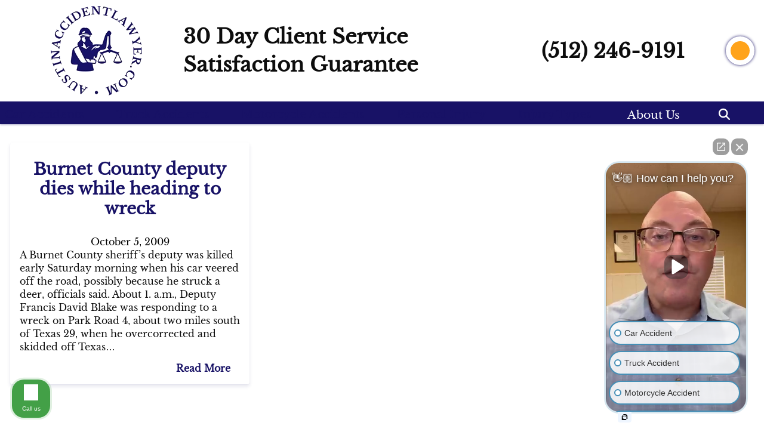

--- FILE ---
content_type: text/html; charset=UTF-8
request_url: https://austinaccidentlawyer.com/tag/deputy-francis-david-blake/
body_size: 30777
content:
<!DOCTYPE html>
<html lang="en-US" prefix="og: http://ogp.me/ns# fb: http://ogp.me/ns/fb#">
    <head>
<meta charset="UTF-8"/>
<title>Deputy Francis David Blake</title>
<style id="wpr-usedcss">img:is([sizes=auto i],[sizes^="auto," i]){contain-intrinsic-size:3000px 1500px}input:-webkit-autofill{-webkit-box-shadow:0 0 0 30px #fff inset}:root{--ss-primary-color:#5897fb;--ss-bg-color:#ffffff;--ss-font-color:#4d4d4d;--ss-font-placeholder-color:#8d8d8d;--ss-disabled-color:#dcdee2;--ss-border-color:#dcdee2;--ss-highlight-color:#fffb8c;--ss-success-color:#00b755;--ss-error-color:#dc3545;--ss-focus-color:#5897fb;--ss-main-height:30px;--ss-content-height:300px;--ss-spacing-l:7px;--ss-spacing-m:5px;--ss-spacing-s:3px;--ss-animation-timing:0.2s;--ss-border-radius:4px}body{--sectionPad:clamp(1rem, min(8vh, 4vw), 8rem);--selectionColor:#FFF3;--hoverColor:#FFF1;--primeColor:#F8FAFC;--midColor:var(--color-panel-background-medium);--altColor:#05C;--gradientStart:var(--color-panel-background);--gradientEnd:var(--color-panel-background-dark)}#features article a:after,#features article:before{display:inline-block;line-height:1em;font-family:icons;vertical-align:top;content:"\E03B"}#features article:before{font-size:2em}#features article a:after{margin-left:1em}#features{max-width:100%;display:grid;grid-template-areas:"features_header features_header" "features_labels features_images";grid-template-columns:50% 50%;margin:0 auto;padding:var(--sectionPad) clamp(.5rem,2vw,2rem);padding-right:0}#features>header{grid-area:features_header}#features>header h2{margin:0 auto;font-size:clamp(1.5rem,6vw,3rem);font-weight:400;line-height:1;padding-bottom:2rem;color:var(--primeColor)}#features>header p{max-width:38em;margin:0 auto 2rem}#features h3{margin-bottom:.25rem;font-size:1.25em}#features>div{grid-area:features_labels;padding:.5em 0}#features article{position:relative;max-width:40em;padding:1.5rem 4em 1.5em 2em;margin:.5rem 0 .5rem auto;text-align:left;border-radius:1rem 0 0 1rem}#features article:before{position:absolute;top:50%;right:1rem;font-size:2.5em;transform:translateY(-50%);color:var(--primeColor)}#features article label{position:absolute;top:0;left:0;width:100%;height:100%;text-indent:-999rem}#features article a,#features article p{position:absolute;left:-200vw}#features article a{color:var(--primeColor)}#features article:hover{background:var(--hoverColor)}#features input:first-of-type:checked~div article:nth-of-type(1),#features input:nth-of-type(2):checked~div article:nth-of-type(2),#features input:nth-of-type(3):checked~div article:nth-of-type(3),#features input:nth-of-type(4):checked~div article:nth-of-type(4),#features input:nth-of-type(5):checked~div article:nth-of-type(5),#features input:nth-of-type(6):checked~div article:nth-of-type(6){background:var(--selectionColor)}#features input:first-of-type:checked~div article:nth-of-type(1) :is(p,a),#features input:nth-of-type(2):checked~div article:nth-of-type(2) :is(p,a),#features input:nth-of-type(3):checked~div article:nth-of-type(3) :is(p,a),#features input:nth-of-type(4):checked~div article:nth-of-type(4) :is(p,a),#features input:nth-of-type(5):checked~div article:nth-of-type(5) :is(p,a),#features input:nth-of-type(6):checked~div article:nth-of-type(6) :is(p,a){position:relative;left:0;padding:1rem 0;z-index:10}@media (max-width:56em){#features{display:block}#features article:before,#features label{display:none}#features article{max-width:40rem;padding:0 1.5rem;margin:0 auto 2rem;text-align:center;border-radius:0}#features article a,#features article p{position:relative;left:0}#features>header h2{padding-bottom:0}#features article:hover,#features input:first-of-type:checked~div article:nth-of-type(1),#features input:nth-of-type(2):checked~div article:nth-of-type(2),#features input:nth-of-type(3):checked~div article:nth-of-type(3),#features input:nth-of-type(4):checked~div article:nth-of-type(4),#features input:nth-of-type(5):checked~div article:nth-of-type(5),#features input:nth-of-type(6):checked~div article:nth-of-type(6){background:0 0}}input[class*=apbct].apbct_special_field{display:none!important}.apbct-tooltip{border-radius:5px;background:#d3d3d3}.apbct-tooltip{display:none;position:inherit;margin-top:5px;left:5px;opacity:.9}.apbct-popup-fade:before{content:'';background:#000;position:fixed;left:0;top:0;width:100%;height:100%;opacity:.7;z-index:9999}.apbct-popup{position:fixed;top:20%;left:50%;padding:20px;width:360px;margin-left:-200px;background:#fff;border:1px solid;border-radius:4px;z-index:99999;opacity:1}.apbct-check_email_exist-bad_email,.apbct-check_email_exist-good_email,.apbct-check_email_exist-load{z-index:9999;margin:0 6px;transition:none!important;background-size:contain;background-repeat:no-repeat;background-position-x:right;background-position-y:center;cursor:pointer}.apbct-check_email_exist-load{background-size:contain;background-image:var(--wpr-bg-ec04e86c-fc45-4eec-a59e-34732035221a)}.apbct-check_email_exist-block{position:fixed;display:block}.apbct-check_email_exist-good_email{background-image:var(--wpr-bg-8ebc4e6c-23f9-433f-ae98-718c83e09d8a)}.apbct-check_email_exist-bad_email{background-image:var(--wpr-bg-22801698-55d1-4074-88b8-ef8e913de254)}.apbct-check_email_exist-popup_description{display:none;position:fixed;padding:2px;border:1px solid #e5e8ed;border-radius:16px 16px 0;background:#fff;background-position-x:right;font-size:14px;text-align:center;transition:all 1s ease-out}@media screen and (max-width:782px){.apbct-check_email_exist-popup_description{width:100%}}.apbct_dog_one,.apbct_dog_three,.apbct_dog_two{animation-duration:1.5s;animation-iteration-count:infinite;animation-name:apbct_dog}.apbct-email-encoder-popup{width:30vw;min-width:400px;font-size:16px}.apbct-email-encoder--popup-header{font-size:16px;color:#333}.apbct-email-encoder-elements_center{display:flex;flex-direction:column;justify-content:center;align-items:center;font-size:16px!important;color:#000!important}.top-margin-long{margin-top:5px}.apbct-tooltip{display:none}.apbct-email-encoder-select-whole-email{-webkit-user-select:all;user-select:all}.apbct-email-encoder-got-it-button{all:unset;margin-top:10px;padding:5px 10px;border-radius:5px;background-color:#333;color:#fff;cursor:pointer;transition:background-color .3s}.apbct-ee-animation-wrapper{display:flex;height:60px;justify-content:center;font-size:16px;align-items:center}.apbct_dog{margin:0 5px;color:transparent;text-shadow:0 0 2px #aaa}.apbct_dog_one{animation-delay:0s}.apbct_dog_two{animation-delay:.5s}.apbct_dog_three{animation-delay:1s}@keyframes apbct_dog{0%,100%,75%{scale:100%;color:transparent;text-shadow:0 0 2px #aaa}25%{scale:200%;color:unset;text-shadow:unset}}@media screen and (max-width:782px){.apbct-email-encoder-popup{width:20vw;min-width:200px;font-size:16px;top:20%;left:75%}.apbct-email-encoder-elements_center{flex-direction:column!important;text-align:center}}@font-face{font-display:swap;font-family:flowtext;font-style:normal;font-weight:400;src:url("https://austinaccidentlawyer.com/wp-content/themes/austinaccidentlawyer/css/fonts/LibreBaskerville-Regular.woff2") format("woff2")}@font-face{font-family:icons;font-weight:400;font-style:normal;src:url("https://austinaccidentlawyer.com/wp-content/themes/austinaccidentlawyer/css/fonts/AAL_Icons-Regular.woff2") format("woff2");font-display:swap}address,blockquote,body,div,dl,fieldset,form,h2,h3,h4,html,img,li,p,table,tr,ul{margin:0;padding:0}fieldset,img,object{border:none}*,:after,:before{flex:1 0 auto;box-sizing:border-box}button,label{cursor:pointer}html{scroll-behavior:smooth}body,button,input,select,table,textarea{font-family:flowtext,sans-serif;font-size:1rem;line-height:1.4}h2,h3,h4{line-height:1.2}body{--primary:24 18 102;--secondary:245 192 38;--color-primary:rgb(var(--primary));--color-secondary:rgb(var(--secondary));--color-background:#FFF;--color-black:#000;--logo:url('https://austinaccidentlawyer.com/wp-content/themes/austinaccidentlawyer/img/aal-b-153x150.webp');--dark:30%;--light:86%;--neutral:50%;--primary-link-hsl:240,80%;--color-bg-light:hsl(180, 3%, 100%);--color-bg-lighter:hsl(210, 4%, 100%);--color-grey:rgb(136, 136, 136);--color-light-grey:#f8f8f8;--color-border-grey:#D1D1D1;--color-grey-2:#F0F0F0;--color-grey-3:#999;--bold:700;--uc-spacing:.05em;--color-link:var(--color-primary);--color-link-lighter:#6199B7;--color-link-light:var(--color-secondary);--color-link-translucent:hsla(var(--primary-link-hsl), var(--neutral), .35);--color-gradient-1:to right,#bdc3c7,#2c3e50;--color-neutral:hsl(0, 1%, var(--neutral));--color-neutral-dark:#3E4754;--color-neutral-light:hsl(0, 1%, var(--light));--color-modal-fader:hsla(0, 1%, var(--neutral), 0.8);--color-menu-background:var(--color-link);--color-menu-foreground:var(--color-bg-light);--color-menu-background-hover:var(--color-secondary);--color-menu-foreground-hover:var(--color-bg-lighter);--color-panel-background:#5e82a7;--color-panel-background-dark:#0a1d35;--color-panel-background-medium:#004879;--color-text:hsl(0, 0%, 5%);--color-text-dark:hsl(18, 100%, 3%);--color-accent-1:hsl(355, 78%, 31%);--color-accent-1-lighter:hsl(355, 78%, 41%);--red-or-white:var(--color-accent-1);--color-accent-2:var(--color-secondary);--color-accent-2-muted:hsl(39, 73%, 32%);--color-accent-2-dark:hsl(39, 88%, 56%);--color-accent-3:hsl(39, 73%, 32%);--color-accent-3-bright:hsl(39, 71%, 44%);--color-accent-3-muted:hsl(39, 88%, 56%);--color-accent-3-dark:hsl(33, 78%, 25%);--color-accent-4:hsl(39, 88%, 56%);--color-accent-4-muted:hsl(33, 78%, 25%);--color-accent-4-dark:hsl(16, 95%, 8%);--hero-glass:rgba(17, 32, 59, .80);--pad:clamp(0.5em, min(2vw, 4vh), 4em);--maxWidth-constrain:80rem;--max-columns:3;--gaps:calc((var(--max-columns) - 1) * var(--pad));--column-width:calc(var(--maxWidth-constrain)/var(--max-columns) - var(--gaps));--maxWidth-flow:40rem;--maxWidth-modal:32rem;--maxWidth-modalForm:24rem;--borderRadius-outer:0.5em;--borderRadius-inner:0.25em;--category-image:url('https://austinaccidentlawyer.com/wp-content/themes/austinaccidentlawyer/img/courthouse.jpg');--shadow-low-elevation:0 1px 3px rgb(var(--primary) / 40%);--shadow-medium-elevation:0 1px 3px rgb(var(--primary) / 40%),0 6px 12px rgb(var(--primary) / 40%);--shadow-high-elevation:0 1px 3px rgb(var(--primary) / 40%),0 18px 36px rgb(var(--primary) / 40%);--shadow-low-layered:0 1px 1px rgb(var(--primary) / 12%),0 2px 2px rgb(var(--primary) / 12%),0 4px 4px rgb(var(--primary) / 12%),0 8px 8px rgb(var(--primary) / 12%),0 16px 16px rgb(var(--primary) / 12%);--shadow-high-layered:0 1px 1px rgb(var(--primary) / 11%),0 2px 2px rgb(var(--primary) / 11%),0 4px 4px rgb(var(--primary) / 11%),0 8px 8px rgb(var(--primary) / 11%),0 16px 16px rgb(var(--primary) / 11%),0 32px 32px rgb(var(--primary) / 11%);--border-hairline:1px solid var(--color-neutral);--shadow-color:var(--color-neutral);--shadow-chrome:0 0.25em 1em 0.25em var(--shadow-color);--shadow-button:0 0.25em 0.25em 0.125em var(--shadow-color);--shadow-formElement-focus:0 0 0.25em 0.125em var(--shadow-color);--glow:rgba(255, 255, 255, .075);--glow-sm-1:rgb(var(--primary) / 0.05);--glow-sm-2:rgb(var(--primary) / 0.1);--glow-sm-3:rgb(var(--primary) / 0.025);--glow-md-1:rgb(var(--primary) / 0.03);--glow-md-2:rgb(var(--primary) / 0.08);--glow-md-3:rgb(var(--primary) / 0.12);--inner-glow:inset 0 0 0.5px 1px var(--glow);--shadow-sm:0 0.3px 0.4px var(--glow-sm-3),0 0.9px 1.5px var(--glow-sm-1),0 3.5px 6px var(--glow-sm-2);--shadow-md:0 0.9px 1.5px var(--glow-md-1),0 3.1px 5.5px var(--glow-md-2),0 14px 25px var(--glow-md-3);--card-shadow:0 0 20px 0 rgba(76, 87, 125, .02);--base-scale:calc(100vw / 75);--h1-font-size:max(1.25em, min(4em, calc(var(--base-scale) * 2.25)));--h2-font-size:max(1em, min(4em, calc(var(--base-scale) * 2)));--h3-font-size:max(0.75em, min(3em, calc(var(--base-scale) * 1.5)));--h4-font-size:max(0.6em, min(2em, var(--base-scale)));--padding-size:max(1em, min(2em, calc(var(--base-scale))));--margin-size:max(0.5em, min(2em, calc(var(--base-scale))));--btn-extra-small:1.5rem;--btn-small:1.875rem;--btn-medium:2.5rem;--btn-large:2.875rem;--borderColor:#246A;--traceBorderWidth:0.0625rem;--lightDarkColor:#FFA31A;--radius:0.25em;--radius-sm:calc(var(--radius, 0.25em)/2);--radius-md:var(--radius, 0.25em);--radius-lg:calc(var(--radius, 0.25em)*2)}.darkMode{--color-background:rgb(24, 18, 102);--primary:245 192 38;--secondary:24 18 102;--logo:url('https://austinaccidentlawyer.com/wp-content/themes/austinaccidentlawyer/img/aal-g-153x150.webp');--color-text:#FFF;--lightDarkColor:#F0F1F4;--red-or-white:#FFF;--bold:650}button:focus,input:focus,select:focus,textarea:focus{outline:0;box-shadow:var(--shadow-formElement-focus)}h2{font-size:var(--h2-font-size)}h2{padding:var(--padding-size)}h3{font-size:var(--h3-font-size)}blockquote{padding-bottom:.5rem;margin-top:.2rem}:root:has([popover]:popover-open)>body{pointer-events:none;user-select:none}[popover]:popover-open{pointer-events:auto;user-select:auto}.modal::backdrop{background:var(--color-modal-fader);transition:opacity .5s,left 0s .5s}.modal button[popovertarget],button[popovertarget]{background-color:transparent;border:none}button[popovertarget]{font-size:var(--nav-font-size);color:var(--color-bg-light)}.modal button[popovertarget]>span{position:fixed;top:0;right:200vw}.modal button[popovertarget]:before{content:"\E037";font-family:icons;font-size:1.5rem;line-height:1;color:var(--color-text)}.modal{position:relative;overflow:hidden;max-width:40rem;min-width:20rem;background:var(--color-background);border:var(--border-hairline);border-radius:var(--borderRadius-outer);transition:scale .5s}.modal footer,.modal header{display:flex;align-items:center;justify-content:center;background-color:var(--color-background);text-align:center}.modal header{padding:.75rem .5rem;border-bottom:1px solid #d3d3d3}.modal h2{flex-grow:1;font-size:1.25rem;margin:0}.modal header~*{margin:1rem .5rem}form.modal>div{max-width:var(--maxWidth-modalForm)}.modal h2{font-size:1.5rem;padding:.5rem 1rem;background:var(--color-background);border-bottom:1px solid var(--color-shadow);color:var(--color-link)}.modal>fieldset{padding:var(--pad)}.modal input:not([type=checkbox],[type=radio],[type=button],[type=submit]),.modal textarea{width:97%;padding:.25em .5em;margin:.5em;border:var(--border-hairline);border-radius:var(--borderRadius-inner)}.modal label{display:block;text-indent:.5em}.modal-overlay{position:fixed;top:0;left:0;width:100%;height:100%;background-color:rgba(0,0,0,.5);z-index:1000}.modal-iframe{position:fixed;top:50%;left:50%;transform:translate(-50%,-50%);width:640px;height:360px;border:none;z-index:1001}fieldset label{color:var(--color-text)}#fauxBody{display:flex;flex-direction:column;min-height:100%;background:var(--color-background);color:var(--color-text)}#wrapper{padding-top:3rem}a,a:visited{color:var(--color-link)}.actions a,.modal footer button,.search-submit,a.featured,a.featured:visited{background-color:var(--color-accent-1);color:var(--color-bg-lighter);border:var(--color-bg-lighter) 3px solid;text-align:center;padding:1em;transition:all .1s;flex:0 0 auto;text-transform:uppercase;letter-spacing:var(--uc-spacing);text-decoration:none}#fauxBody>footer>div a.featured:hover,.actions a:focus,.actions a:hover,.modal footer button:focus,.modal footer button:hover,.search-submit:hover,a.featured:hover{background-color:var(--color-bg-lighter);color:var(--color-accent-1);border:var(--color-accent-1) 3px solid}article>p:has(a.featured){padding:1.5em 0}.featured span{font-size:1.3em;text-shadow:1px 1px var(--color-text-dark)}.actions li{list-style:none;display:inline;margin-right:1em}#address,#disclaimer,article footer{border-top-right-radius:.938rem;border-top-left-radius:.938rem}#address{box-shadow:0 0 1rem rgba(0,0,0,.7)}#disclaimer,.carousel-container{margin-top:-.8rem}#address{margin-top:-1.5rem}#fauxBody>footer{display:flex;flex-direction:column;margin-top:5em}#fauxBody>footer section:first-child{text-align:center}#fauxBody>footer>div{padding:.5rem 1rem;flex-grow:0;background:var(--color-primary)}#fauxBody>footer>div:first-child{border-top:var(--border-hairline)}#fauxBody>footer section ul{margin-left:25%}#fauxBody>footer section p{text-align:center}#address,#address a,#address h2,#copyright{text-decoration:none}#address address{color:var(--color-accent-2);padding-bottom:1rem}main{display:flex;flex-wrap:wrap}h2,h2 a{text-align:center;color:var(--color-link)}header a{text-decoration:none}main h3,main h4{font-size:1.5em;padding-top:1em;padding-left:1em}main h4{font-size:1.4em}main article{width:100%;position:relative}.carousel header,article header{text-align:center}#content{width:1%}img{flex:none;max-width:100%;height:auto}article li{margin-left:var(--pad)}#fauxBody>footer>div{display:flex;flex-wrap:wrap;justify-content:center;gap:min(1em,var(--pad));padding:1rem}#fauxBody>footer>div h2{font-size:1.25em;color:var(--color-secondary)}#fauxBody>footer>div p{font-size:1.25em;color:var(--color-accent-2)}#fauxBody>footer>div li{list-style:none;padding:.25em 0}#fauxBody>footer li span,#fauxBody>footer>div a{display:inline-block;color:var(--color-bg-light)}#fauxBody>footer>div:last-child{background:var(--color-neutral-dark);color:var(--color-bg-light)}#disclaimer{color:var(--color-neutral-light)}.tags{margin:2em 0 0;padding:2em 0;border:1px solid var(--color-border-grey);border-width:1px 0}.tags div{margin-left:1em;margin-right:1em}.tags span{display:inline-block;text-transform:uppercase;letter-spacing:1px;font-weight:700;font-size:.625em;margin-right:.3125em}.tags a{display:inline-block;margin:0 5px 5px 0;text-transform:uppercase;border:1px solid var(--color-light-grey);border-radius:3px;padding:3px 8px;font-size:.625em;font-weight:700;letter-spacing:.5px;color:var(--color-grey-3);text-decoration:none}.tags a:hover{color:var(--color-text-dark);background-color:var(--color-grey-2)}#address ul li{margin-bottom:1em}#address a:hover{color:var(--color-link-light)}.album{--album-gap:clamp(1rem, 2vw, 2rem);display:flex;flex-wrap:wrap;max-width:100%}.album article{--reducer:calc( ( (var(--max-columns) - 1) / var(--max-columns) ) * 1 * var(--album-gap) );flex-grow:0;width:100%;margin-left:var(--reducer);margin-top:1rem;max-width:calc((100% / var(--max-columns)) - var(--album-gap));overflow:hidden;background-color:var(--color-bg-light);border-radius:var(--borderRadius-inner);border:0;box-shadow:var(--inner-glow),var(--shadow-sm);transition:all .3s;display:flex;flex-direction:column;justify-content:space-between}.album article:hover{background-color:var(--color-bg-lighter);box-shadow:var(--inner-glow),var(--shadow-md)}.album article>h2{font-size:1.5em;font-style:normal;border:none;text-align:center;text-decoration:none}.album p{margin:0 1em}.readMore{display:block;text-decoration:none;color:var(--color-link);transition:color .3s,background .3s,box-shadow .3s;margin-top:.9em;float:right;margin-right:1em;margin-bottom:1em;font-weight:var(--bold)}.readMore:hover{color:var(--color-secondary)}video{width:100%}article footer{background-color:var(--color-neutral-light);color:var(--color-text-dark);padding:1em;margin:1em 0 1em var(--pad);font-size:1em}article footer p{background-color:var(--color-neutral-light)}article footer img{border:1px solid var(--color-neutral);border-radius:50%;float:left;margin:0 .625em .625em 0}article footer h2{text-decoration:none;color:var(--color-text-dark)}.has-text-align-center{text-align:center}.album article>*{flex-grow:0;position:relative;z-index:1}:is(.card,.grid-container) img{margin:0 auto;width:100%;height:250px;max-height:250px;border-top-right-radius:.3125rem;border-top-left-radius:.3125rem}.album article h2{font-size:1.75em;order:2;text-decoration:none}.album article img{width:100%;height:250px;max-height:250px;object-fit:cover}header time{order:3;text-align:center;display:block;color:var(--color-black)}h4.wp-block-heading{padding-left:1em}#awards,.wp-block-aal-awards{margin:2rem auto}.carousel article footer{background-color:inherit;color:inherit;border:none;display:flex;flex-direction:column;padding:0;margin:0 1em}.carousel blockquote>footer img{position:absolute;bottom:0;right:0;height:4em;width:auto;border-radius:50%;transition:transform .3s;box-shadow:0 0 0 .125em var(--color-neutral-dark)}.carousel-container{margin:1em;overflow:hidden;max-height:40em;scroll-behavior:smooth;--slide-count:6;--slides-per-page:3;--slide-margin:1.25em;--slide-padding:.625em;--slide-width:calc( (100% / (var(--slide-count) * var(--slides-per-page)) - calc(2 * var(--slide-margin))))}.carousel-container h2{text-decoration:none;font-weight:400;padding-bottom:0}.carousel{width:calc(100% * var(--slide-count));transition:.75s ease-in-out}.carousel header{font-size:2rem;font-weight:700}.carousel article,.carousel div{width:var(--slide-width);float:left;margin:0 var(--slide-margin);padding:0 var(--slide-padding);text-align:center;scroll-snap-align:start;opacity:.5}.carousel div{margin-top:1rem;margin-bottom:2rem}.carousel cite{color:var(--color-accent-4);font-size:1.4em;line-height:1.3}.carousel p{font-size:1.1em;color:var(--color-text);padding-bottom:.9em;overflow:hidden;display:-webkit-box;-webkit-box-orient:vertical;-webkit-line-clamp:10}.carousel p::before{content:'" '}.carousel p::after{content:' "'}.carousel-container #slider-buttons{text-align:center;line-height:1;display:flex;flex-direction:row;justify-content:space-between;margin-bottom:1em;width:50%;margin-left:25%}.carousel-container [type=radio]{position:absolute;left:-999em}#r1:checked~#slider-buttons label:first-of-type,#r2:checked~#slider-buttons label:nth-of-type(2),#r3:checked~#slider-buttons label:nth-of-type(3),#r4:checked~#slider-buttons label:nth-of-type(4),#r5:checked~#slider-buttons label:nth-of-type(5),#r6:checked~#slider-buttons label:nth-of-type(6){background-color:var(--color-accent-2)}#r1:checked~.carousel>article:first-of-type,#r2:checked~.carousel>article:nth-of-type(2),#r3:checked~.carousel>article:nth-of-type(3),#r4:checked~.carousel>article:nth-of-type(4),#r5:checked~.carousel>article:nth-of-type(5),#r6:checked~.carousel>article:nth-of-type(6){opacity:1}#r1:checked~.carousel{margin-left:0}#r2:checked~.carousel{margin-left:calc(0 - var(--slide-margin))}#r3:checked~.carousel{margin-left:-33.5%}#r4:checked~.carousel{margin-left:-67%}#r5:checked~.carousel{margin-left:-100.5%}#r6:checked~.carousel{margin-left:-134%}#slider-buttons label{display:inline-block;width:.75em;height:.75em;border:2px solid var(--color-accent-2);border-radius:50%;margin-top:1em;flex:0}#slider-buttons label span{opacity:0}.carousel-actions{display:flex;width:100%;justify-content:space-between;transform:translateY(-600%)}.carousel-actions button{border-radius:50%;background-color:#fff;border:0;font-size:1em;font-weight:var(--bold);cursor:pointer;width:2.5em;height:2.5em;flex-grow:0;box-shadow:var(--shadow-low-elevation);transition:scale .5s}.carousel-actions button:hover{box-shadow:var(--shadow-high-elevation);scale:1.2}#carousel-button-prev{margin-left:1.25em}#carousel-button-next{margin-right:1.25em}blockquote::after{position:absolute;height:3rem;font:6rem/100% Georgia,"Times New Roman",Times,serif}#backToTop{flex-grow:0;position:sticky;bottom:5rem;display:block;width:2.125rem;z-index:999;margin:0 1rem 0 auto;opacity:.5;transition:opacity .3s}#backToTop:focus,#backToTop:hover{opacity:1}#backToTop span{position:absolute;right:50%;top:1.75rem;padding:.25rem 2rem .25rem 1rem;white-space:nowrap;background:var(--color-background);color:var(--color-text);border-radius:1rem 0 0 1rem;scale:0 1;transform-origin:center right;transition:scale .5s}#backToTop:focus span,#backToTop:hover span{scale:1}#backToTop:after{font-family:icons;content:"\E038";position:absolute;top:1.75rem;bottom:0;display:block;width:2.125rem;height:2.125rem;text-align:center;font-size:1.5rem;line-height:1.5;border-radius:1.0625rem;background:var(--color-text);color:var(--color-background);transition:scale .3s}#backToTop:focus:after,#backToTop:hover:after{scale:1.2}#backToTop.hideScroll{opacity:0}#staff section{display:grid;grid-template-columns:repeat(2,1fr);grid-gap:2rem 0.6rem}#staff a{text-decoration:none}#staff a:hover img{border-radius:50%}#staff h3,#staff h4{text-align:center;color:var(--color-grey)}#staff h3{font-size:1.5em;line-height:2em}#staff h4{font-size:.9em;text-transform:uppercase;letter-spacing:var(--uc-spacing)}#staff img{display:block;max-width:100%;margin:0 auto;transition:all .2s ease;box-shadow:0 0 .625rem 0 rgba(0,0,0,.3);border:1px solid #fff;filter:grayscale(0%)}#staff .actions{padding:1em}#staff .actions ul{display:flex;flex-wrap:wrap;justify-content:center;text-align:center}#staff .actions li{line-height:4}#toggle_lightDark{position:relative;overflow:hidden;display:block;width:3rem;height:3rem;background:var(--lightDarkColor);border-radius:50%;box-shadow:0 0 .3125rem var(--color-link);border:.5rem solid var(--color-background);flex:none}#toggle_lightDark:before{content:"";position:absolute;top:-30%;left:100%;width:100%;height:100%;border-radius:50%;background:var(--color-background);transition:top .3s,left .3s}.darkMode #toggle_lightDark:before{top:-15%;left:35%}.mobile-item::before,[class*=_icon]:before{font-family:icons}._icon_phone:before{content:"\E000"}._icon_fax:before{content:"\E001"}._icon_lawyer:before{content:"\E005"}._icon_directions.featured{line-height:2}._icon_directions:before{content:"\E00A";font-size:2em;line-height:1;vertical-align:top}._icon_email:before{content:"\E00B";padding-right:.5em}._icon_hours:before{content:"\E00C";position:relative;top:.2em}._icon_hours{font-size:2rem}._icon_facebook:before{content:"\E00D";font-size:2rem;position:relative;top:.3em}._icon_twitter:before{content:"\E00E";font-size:2rem;position:relative;top:.3em}._icon_linked-in:before{content:"\E00F";font-size:2rem;position:relative;top:.3em}._icon_pinterest:before{content:"\E010";font-size:2rem;position:relative;top:.3em}._icon_home:before{content:"\E011";font-size:2rem;position:relative;top:.3em}._icon_cellphone:before{content:"\E01F";padding-right:.5em}._icon_search:before{content:"\E036"}.mobile-item::before{content:"\E03B"}._icon_youtube:before{content:"\E03C";font-size:2rem;top:.3em;padding-right:.1em}#top{position:fixed;top:0;width:100%;z-index:9999;background-color:var(--color-background);box-shadow:var(--shadow-low-elevation)}body{margin-top:175px}#top nav{z-index:10000;width:100%;background:var(--color-menu-background);--nav-font-size:clamp(1rem, 1.5vw, 3rem);display:flex;align-items:center;justify-content:space-between}.sticky{position:fixed;top:0}#top nav input{display:none}.logo{display:flex;justify-content:space-between;padding:0 1rem;align-items:center}.logo a#site-logo{display:block;height:150px;width:153px;background-size:contain;background-repeat:no-repeat;background-position:center;background-image:var(--logo);margin:10px 0}.logo span:first-of-type::after{content:"";display:block}.logo span{font-size:var(--h2-font-size);font-weight:600;text-align:center}.logo a,.logo span{color:var(--color-text)}.logo label{flex:0;display:none}#top nav>ul{position:relative;display:inline-flex}#top nav>ul li{background:var(--color-menu-background);list-style:none;font-size:var(--nav-font-size);padding:.5rem .5rem 0}#top nav>ul li :is(a,button){color:var(--color-menu-foreground);text-decoration:none;font-weight:500;transition:all .3s ease}#top nav>ul>li:hover,#top nav>ul>li:hover *{background-color:var(--color-menu-background-hover)}#top nav .drop-menu li,#top nav .mega-box li{padding:0}#top nav .drop-menu li:hover a,#top nav .mega-box li:hover a{background-color:var(--color-menu-background)}#top nav li:nth-last-child(2)>ul{right:1em}.mobile-item{display:none}.drop-menu,.mega-box{box-shadow:0 6px 10px rgba(0,0,0,.15);transition:all .3s ease;position:absolute;opacity:0;visibility:hidden;z-index:-1}.drop-menu{line-height:calc(var(--nav-font-size)*2);margin-left:-.3em}.mega-box{left:5%;width:90%;padding:0 1.875rem}li:hover .drop-menu,li:hover .mega-box{top:calc(var(--nav-font-size) + 1em);opacity:1;visibility:visible;z-index:99}.drop-menu li a{width:100%;display:block;padding:0 1em;font-weight:400;border-radius:0;background-color:var(--color-menu-background)}.mega-box>div{padding:25px 20px;display:flex;width:100%;justify-content:space-between}.mega-box>div>div{width:calc(25% - 30px);line-height:45px}.mega-box>div>div img{width:100%;height:100%;object-fit:cover}.mega-box>div>div header{color:var(--color-menu-foreground);font-size:1rem;font-weight:500}.mega-box>div>div ul{--line-margin:-2.5rem;margin-left:var(--line-margin);border-left:1px solid var(--color-menu-foreground)}.mega-box>div>div ul li{padding:0 1.2rem;max-width:calc(100% + var(--line-margin))}.mega-box>div>div ul li a{padding:0 1.2rem;color:var(--color-menu-foreground);display:block}.mega-box>div>div ul li a:hover{color:var(--color-menu-foreground-hover)}#top nav .btn{color:var(--color-menu-foreground);cursor:pointer;display:none}#quickButtons{position:fixed;bottom:0;right:5rem;border-top-right-radius:.5rem;border-top-left-radius:.5rem;background-color:var(--color-accent-1);padding:0 1rem}#quickButtons ul{list-style:none;display:flex;align-items:center;justify-content:space-between;z-index:99;gap:min(1em,var(--pad))}#quickButtons li{text-align:center;padding:0 .5em}#quickButtons a{text-decoration:none;color:var(--color-bg-light)}#quickButtons li:hover{background-color:var(--color-accent-1-lighter)}#quickButtons a::before{font-size:2rem;display:block;margin-left:.5em}.rating{margin:0 auto;display:block;position:relative;width:144px;height:24px;background-size:30px 24px;background-repeat:repeat-x;background-position:-3px 0;border-radius:0;background-image:url("data:image/svg+xml;utf8,<svg viewBox='0 0 24 24' width='24' height='24' xmlns='http://www.w3.org/2000/svg'><path fill='%23DDD' stroke-linejoin='round' stroke='%23DDD' d='M 525.333 570.775 L 528.39 578.125 L 536.325 578.761 L 530.28 583.94 L 532.127 591.684 L 525.333 587.534 L 518.539 591.684 L 520.386 583.94 L 514.341 578.761 L 522.276 578.125 Z' transform='matrix(-0.809017, 0.587785, -0.587785, -0.809017, 779.285368, 175.34678)'></path></svg>")}.rating:-moz-meter-optimum::-moz-meter-bar{background-size:30px 24px;background-repeat:repeat-x;background-position:-3px 0;background-image:url("data:image/svg+xml;utf8,<svg viewBox='0 0 24 24' width='24' height='24' xmlns='http://www.w3.org/2000/svg'><path fill='orange' stroke-linejoin='round' stroke='orange' d='M 525.333 570.775 L 528.39 578.125 L 536.325 578.761 L 530.28 583.94 L 532.127 591.684 L 525.333 587.534 L 518.539 591.684 L 520.386 583.94 L 514.341 578.761 L 522.276 578.125 Z' transform='matrix(-0.809017, 0.587785, -0.587785, -0.809017, 779.285368, 175.34678)'></path></svg>")}.rating::-webkit-meter-bar{background:0 0;border-radius:0;border:0;height:24px}.rating::-webkit-meter-optimum-value{background-color:transparent;height:100%;background-size:30px 24px;background-repeat:repeat-x;background-position:-3px 0;background-image:url("data:image/svg+xml;utf8,<svg viewBox='0 0 24 24' width='24' height='24' xmlns='http://www.w3.org/2000/svg'><path fill='orange' stroke-linejoin='round' stroke='orange' d='M 525.333 570.775 L 528.39 578.125 L 536.325 578.761 L 530.28 583.94 L 532.127 591.684 L 525.333 587.534 L 518.539 591.684 L 520.386 583.94 L 514.341 578.761 L 522.276 578.125 Z' transform='matrix(-0.809017, 0.587785, -0.587785, -0.809017, 779.285368, 175.34678)'></path></svg>")}summary{padding:.5em 1.3rem;list-style:none;display:flex;justify-content:space-between;transition:height 1s ease;background-color:var(--color-panel-background);color:var(--color-bg-light);cursor:pointer}summary::-webkit-details-marker{display:none}summary:after{content:"\002B";flex:0}@media (max-width:64rem){body{--max-columns:2}}@media (max-width:48rem){.carousel-container{--slides-per-page:1}#r2:checked~.carousel{margin-left:-100%}#r3:checked~.carousel{margin-left:-200%}#r4:checked~.carousel{margin-left:-300%}#r5:checked~.carousel{margin-left:-400%}#r6:checked~.carousel{margin-left:-500%}.logo label{flex:0 0 auto;display:block;text-decoration:none;border-radius:.5em;transition:transform .3s}.logo label:after,.logo label:before{content:"";display:block;width:1.75em;height:.325em;border:solid var(--color-text);border-width:.325em 0;box-sizing:content-box}.logo label:after{border-top:none}.logo label span{position:fixed;top:0;right:200vw}#top nav>ul{position:fixed;height:100vh;max-width:90%;top:0;left:-100%;background:var(--color-menu-background);display:block;overflow-y:auto;box-shadow:0 15px 15px rgba(0,0,0,.18);transition:all .3s ease}nav label::after{content:attr(data-title);display:inline-block;margin-left:1em}#quickButtons{right:0;width:100%}::-webkit-scrollbar{width:10px}::-webkit-scrollbar-track{background:#242526}::-webkit-scrollbar-thumb{background:#3a3b3c}#menu-btn:checked~ul{left:0;z-index:99}#menu-btn:checked~.btn.menu-btn{display:none}#top nav>ul li{margin:1rem .6rem}#top nav>ul li a{padding:0 1.2rem;display:block;font-size:1.25rem}.drop-menu{position:static;opacity:1;top:65px;visibility:visible;padding-left:1.2rem;width:100%;max-height:0;overflow:hidden;box-shadow:none;transition:all .3s ease}.showDrop:checked~.drop-menu,.showMega:checked~.mega-box{max-height:100%}#top nav>ul li a.desktop-item{display:none}.mobile-item{display:block;color:var(--color-bg-light);font-size:1.4rem;font-weight:500;padding-left:1.4rem;cursor:pointer;border-radius:5px;transition:all .3s ease}.mobile-item::before{transition:all .3s ease;transform:rotate(0);display:inline-block}.mobile-item:hover{background:var(--color-accent-1-lighter)}.showDrop:checked+.mobile-item::before,.showMega:checked+.mobile-item::before{transform:rotate(90deg)}.drop-menu li{margin:.25rem 0}.drop-menu li a{border-radius:5px;font-size:1.2rem}.mega-box{position:static;top:65px;opacity:1;visibility:visible;padding:0 20px;max-height:0;overflow:hidden;transition:all .3s ease}.mega-box>div{box-shadow:none;flex-direction:column;padding:20px 20px 0}.mega-box>div>div{width:100%;margin-bottom:15px;border-top:1px solid rgba(255,255,255,.08)}.mega-box>div>div:first-child,.mega-box>div>div:nth-child(2){border-top:0}.mega-box>div>div ul{border-left:0;padding-left:1rem}.mega-box>div>div ul li{margin:0;max-width:100%}.mega-box>div>div header{font-size:1rem}}@media (min-width:40rem){#top{flex-wrap:nowrap;flex-direction:row;justify-content:space-between;align-items:center}}@media (max-width:40rem){body{--max-columns:1;margin-top:228px}.logo{flex-direction:column;padding:1rem 0}.logo label{position:absolute;right:2.5rem;top:1rem}.logo span:first-of-type::after{content:" ";display:inline}.logo a#site-logo{height:75px;width:100%}.logo span{padding:.7rem 0}#address section,#content,#copyright p{width:100%}.carousel-container{--slides-per-page:1}#r2:checked~.carousel{margin-left:-100%}#r3:checked~.carousel{margin-left:-200%}#r4:checked~.carousel{margin-left:-300%}#r5:checked~.carousel{margin-left:-400%}#r6:checked~.carousel{margin-left:-500%}#toggle_lightDark{width:2rem;height:2rem;top:.5em}}@media screen and (prefers-reduced-motion:reduce){.focus-in-expand{animation:none!important}}.focus-in-expand{animation:.8s cubic-bezier(.25,.46,.45,.94) both focus-in-expand}@keyframes focus-in-expand{0%{letter-spacing:-.5em;filter:blur(12px);opacity:0}100%{filter:blur(0px);opacity:1}}@keyframes fadeInOut{0%{opacity:0;scale:0.5}50%{opacity:1;scale:1.2}100%{scale:1}}.fade-in-out{animation:linear fadeInOut;animation-timeline:view();animation-range:entry exit}@media not (pointer:coarse){#quickButtons{display:none}}@view-transition{navigation:auto}main{view-transition-name:my-main-content}::view-transition-new(my-main-content),::view-transition-old(my-main-content){animation-duration:.3s;animation-timing-function:ease-out;animation-direction:normal}::view-transition-old(my-main-content){animation-name:move-out}::view-transition-new(my-main-content){animation-name:move-in}@keyframes move-out{from{left:0}to{left:-100%}}@keyframes move-in{from{left:100%}to{left:0}}</style><meta name="robots" content="index,follow"><meta name="googlebot" content="index,follow,max-snippet:-1,max-image-preview:large,max-video-preview:-1"><meta name="bingbot" content="index,follow,max-snippet:-1,max-image-preview:large,max-video-preview:-1"><link rel="canonical" href="https://austinaccidentlawyer.com/tag/deputy-francis-david-blake/" /><link rel="alternate" type="application/rss+xml" href="https://austinaccidentlawyer.com/sitemap.xml" /><meta property="og:url" content="https://austinaccidentlawyer.com/tag/deputy-francis-david-blake/" /><meta property="og:title" content="Deputy Francis David Blake" /><meta property="og:description" content="" /><meta property="og:type" content="website" /><meta property="og:site_name" content="Austin Accident Lawyer" /><meta property="og:locale" content="en_US" /><meta property="fb:app_id" content="29168675952" /><meta property="twitter:url" content="https://austinaccidentlawyer.com/tag/deputy-francis-david-blake/" /><meta property="twitter:title" content="Deputy Francis David Blake" /><meta property="twitter:description" content="" /><meta property="twitter:domain" content="Austin Accident Lawyer" /><meta property="twitter:card" content="summary_large_image" /><meta property="twitter:creator" content="@AustinAttorney" /><meta property="twitter:site" content="@AustinAttorney" />

        
        <meta name="viewport" content="width=device-width,height=device-height,initial-scale=1"/>
        <meta http-equiv="X-UA-Compatible" content="IE=edge"/>
        <meta name="author" content=""/>
        <link as="font" rel="preload" href="https://austinaccidentlawyer.com/wp-content/themes/austinaccidentlawyer/css/fonts/LibreBaskerville-Regular.woff2" crossorigin>
        <!-- <link as="font" rel="preload" href="/css/fonts/poppins-western-bold.woff2" crossorigin> -->
        <link as="font" rel="preload" href="https://austinaccidentlawyer.com/wp-content/themes/austinaccidentlawyer/css/fonts/AAL_Icons-Regular.woff2" crossorigin>
        <!-- <link as="style" rel="preload" href="https://austinaccidentlawyer.com/wp-content/themes/austinaccidentlawyer/css/reset.css?ver=1.0.470" media="screen">
        <link as="style" rel="preload" href="https://austinaccidentlawyer.com/wp-content/themes/austinaccidentlawyer/css/screen.css?ver=1.0.470" media="screen">
        <link as="style" rel="preload" href="https://austinaccidentlawyer.com/wp-content/themes/austinaccidentlawyer/css/print.css?ver=1.0.470" media="print">
        <link as="script" rel="preload" href="https://austinaccidentlawyer.com/wp-content/themes/austinaccidentlawyer/inc/custom.min.js"> -->
        <link rel="icon" href="https://austinaccidentlawyer.com/wp-content/themes/austinaccidentlawyer/favicon.svg" type="image/svg+xml"/>
        <link rel="shortcut icon" href="https://austinaccidentlawyer.com/wp-content/themes/austinaccidentlawyer/favicon.ico"/>
        <link rel="pingback" href="https://austinaccidentlawyer.com/xmlrpc.php">
        
<link rel="alternate" hreflang="en" href="https://austinaccidentlawyer.com/tag/deputy-francis-david-blake/" />
<link rel="alternate" hreflang="x-default" href="https://austinaccidentlawyer.com/tag/deputy-francis-david-blake/" />

<link rel="alternate" type="application/rss+xml" title="Austin Accident Lawyer &raquo; Feed" href="https://austinaccidentlawyer.com/feed/" />
<link rel="alternate" type="application/rss+xml" title="Austin Accident Lawyer &raquo; Comments Feed" href="https://austinaccidentlawyer.com/comments/feed/" />
<link rel="alternate" type="application/rss+xml" title="Austin Accident Lawyer &raquo; Deputy Francis David Blake Tag Feed" href="https://austinaccidentlawyer.com/tag/deputy-francis-david-blake/feed/" />
<style id='wp-img-auto-sizes-contain-inline-css' type='text/css'></style>









<script type="text/javascript" id="wpml-cookie-js-extra">
/* <![CDATA[ */
var wpml_cookies = {"wp-wpml_current_language":{"value":"en","expires":1,"path":"/"}};
var wpml_cookies = {"wp-wpml_current_language":{"value":"en","expires":1,"path":"/"}};
//# sourceURL=wpml-cookie-js-extra
/* ]]> */
</script>
<script data-minify="1" type="text/javascript" src="https://austinaccidentlawyer.com/wp-content/cache/min/1/wp-content/plugins/sitepress-multilingual-cms/res/js/cookies/language-cookie.js?ver=1769617316" id="wpml-cookie-js" defer="defer" data-wp-strategy="defer"></script>
<script type="text/javascript" src="https://austinaccidentlawyer.com/wp-includes/js/jquery/jquery.min.js?ver=3.7.1" id="jquery-core-js" data-rocket-defer defer></script>
<script type="text/javascript" id="analytify-events-tracking-js-extra">
/* <![CDATA[ */
var analytify_events_tracking = {"ajaxurl":"https://austinaccidentlawyer.com/wp-admin/admin-ajax.php","tracking_mode":"gtag","ga_mode":"ga4","tracking_code":"G-6WY5ML513Z","is_track_user":"1","root_domain":"austinaccidentlawyer.com","affiliate_link":"","download_extension":"zip|mp3*|mpe*g|pdf|docx*|pptx*|xlsx*|rar*","anchor_tracking":"on"};
//# sourceURL=analytify-events-tracking-js-extra
/* ]]> */
</script>
<script type="text/javascript" src="https://austinaccidentlawyer.com/wp-content/plugins/wp-analytify-pro/inc/modules/events-tracking/assets/js/analytify-events-tracking.min.js?ver=8.0.2" id="analytify-events-tracking-js" data-rocket-defer defer></script>
<link rel="https://api.w.org/" href="https://austinaccidentlawyer.com/wp-json/" /><link rel="alternate" title="JSON" type="application/json" href="https://austinaccidentlawyer.com/wp-json/wp/v2/tags/222" /><link rel="EditURI" type="application/rsd+xml" title="RSD" href="https://austinaccidentlawyer.com/xmlrpc.php?rsd" />
<meta name="generator" content="WordPress 6.9" />
<meta name="generator" content="WPML ver:4.8.6 stt:1,2;" />
<script>document.documentElement.className += " js";</script>
<!-- This code is added by Analytify (8.0.1) https://analytify.io/ !-->
						<script data-minify="1" async src="https://austinaccidentlawyer.com/wp-content/cache/min/1/wp-content/uploads/analytify/50b8610c.js?ver=1769618616"></script>
			<script>
			window.dataLayer = window.dataLayer || [];
			function gtag(){dataLayer.push(arguments);}
			gtag('js', new Date());

			const configuration = {"anonymize_ip":"false","forceSSL":"false","allow_display_features":"true","debug_mode":true};
			const gaID = 'G-6WY5ML513Z';

			
			gtag('config', gaID, configuration);

			
			</script>

			<!-- This code is added by Analytify (8.0.1) !--><!-- HFCM by 99 Robots - Snippet # 66: Ahrefs Web Analytics -->
<script data-minify="1" src="https://austinaccidentlawyer.com/wp-content/cache/min/1/analytics.js?ver=1769617316" data-key="vhsw27z9mXfNDWO1gkgJvw" async></script>
<!-- /end HFCM by 99 Robots -->
<!-- HFCM by 99 Robots - Snippet # 8: Microsoft Clarity -->
<!-- Clarity tracking code for https://austinaccidentlawyer.com/ --><script>    (function(c,l,a,r,i,t,y){        c[a]=c[a]||function(){(c[a].q=c[a].q||[]).push(arguments)};        t=l.createElement(r);t.async=1;t.src="https://www.clarity.ms/tag/"+i+"?ref=bwt";        y=l.getElementsByTagName(r)[0];y.parentNode.insertBefore(t,y);    })(window, document, "clarity", "script", "gkcgwqvb7e");</script>
<!-- /end HFCM by 99 Robots -->
<noscript><style id="rocket-lazyload-nojs-css">.rll-youtube-player, [data-lazy-src]{display:none !important;}</style></noscript>    <style id='wp-block-heading-inline-css' type='text/css'></style>
<style id='global-styles-inline-css' type='text/css'></style>
<style id="wpr-lazyload-bg-container"></style><style id="wpr-lazyload-bg-exclusion"></style>
<noscript>
<style id="wpr-lazyload-bg-nostyle">.apbct-check_email_exist-load{--wpr-bg-ec04e86c-fc45-4eec-a59e-34732035221a: url('https://austinaccidentlawyer.com/wp-content/plugins/cleantalk-spam-protect/css/images/checking_email.gif');}.apbct-check_email_exist-good_email{--wpr-bg-8ebc4e6c-23f9-433f-ae98-718c83e09d8a: url('https://austinaccidentlawyer.com/wp-content/plugins/cleantalk-spam-protect/css/images/good_email.svg');}.apbct-check_email_exist-bad_email{--wpr-bg-22801698-55d1-4074-88b8-ef8e913de254: url('https://austinaccidentlawyer.com/wp-content/plugins/cleantalk-spam-protect/css/images/bad_email.svg');}</style>
</noscript>
<script type="application/javascript">const rocket_pairs = [{"selector":".apbct-check_email_exist-load","style":".apbct-check_email_exist-load{--wpr-bg-ec04e86c-fc45-4eec-a59e-34732035221a: url('https:\/\/austinaccidentlawyer.com\/wp-content\/plugins\/cleantalk-spam-protect\/css\/images\/checking_email.gif');}","hash":"ec04e86c-fc45-4eec-a59e-34732035221a","url":"https:\/\/austinaccidentlawyer.com\/wp-content\/plugins\/cleantalk-spam-protect\/css\/images\/checking_email.gif"},{"selector":".apbct-check_email_exist-good_email","style":".apbct-check_email_exist-good_email{--wpr-bg-8ebc4e6c-23f9-433f-ae98-718c83e09d8a: url('https:\/\/austinaccidentlawyer.com\/wp-content\/plugins\/cleantalk-spam-protect\/css\/images\/good_email.svg');}","hash":"8ebc4e6c-23f9-433f-ae98-718c83e09d8a","url":"https:\/\/austinaccidentlawyer.com\/wp-content\/plugins\/cleantalk-spam-protect\/css\/images\/good_email.svg"},{"selector":".apbct-check_email_exist-bad_email","style":".apbct-check_email_exist-bad_email{--wpr-bg-22801698-55d1-4074-88b8-ef8e913de254: url('https:\/\/austinaccidentlawyer.com\/wp-content\/plugins\/cleantalk-spam-protect\/css\/images\/bad_email.svg');}","hash":"22801698-55d1-4074-88b8-ef8e913de254","url":"https:\/\/austinaccidentlawyer.com\/wp-content\/plugins\/cleantalk-spam-protect\/css\/images\/bad_email.svg"}]; const rocket_excluded_pairs = [];</script><meta name="generator" content="WP Rocket 3.20.3" data-wpr-features="wpr_lazyload_css_bg_img wpr_remove_unused_css wpr_defer_js wpr_minify_js wpr_lazyload_images wpr_image_dimensions wpr_minify_css wpr_preload_links wpr_desktop" /></head>
    <body>
                <div data-rocket-location-hash="a4976cf951913ff4b3cfccc7573d305a" id="fauxBody">
            <header data-rocket-location-hash="cad9622e0db85d4681efd96eb1f07313" id="top">
                <div data-rocket-location-hash="84ed4d5a10953f3955b9bcba2177f3bd" class="logo">
                    <a href="/" id="site-logo" aria-label="AustinAccidentLawyer.com logo"></a>
                    <a href="/no-fee-30-day-promise/"><span>30 Day Client Service</span><span> Satisfaction Guarantee</span></a>
                    <span><a href="tel:5122469191">(512) 246-9191</a></span>
                    <label for="menu-btn" class="btn menu-btn"><span>Open Main Menu</span>
                    </label>
                    <!-- <label for="close-btn" class="btn close-btn">Close</label> -->
                </div>
                <nav>
                    <input type="checkbox" name="slider" id="menu-btn">
                    <!-- <input type="radio" name="slider" id="close-btn"> -->
                    <ul>
                        <li><a href="/practice-areas/car-accidents/" class="desktop-item">Car Accidents</a>
                            <input type="checkbox" id="carMega" class="showMega">
                            <label for="carMega" class="mobile-item" data-title="Car Accidents"></label>
                            <div class="mega-box">
                                <div data-rocket-location-hash="e84cd5891b7c31b893b00168cf9e4a2a">
                                    <div data-rocket-location-hash="97b885b7758724e10d19fa913d5eb49e">
                                        <header data-rocket-location-hash="dc7a59973b880c00f145af7d36971061">
                                            Car Accidents                                        </header>
                                        <ul>
                                            <li><a href="/practice-areas/car-accidents/">Car Accidents</a>
                                            </li>
                                            <li><a href="/practice-areas/car-accidents/uber-accidents-lawyer/">Uber Accidents</a>
                                            </li>
                                            <li>
                                                <a href="/practice-areas/car-accidents/distracted-driving-accidents-lawyer/">Distracted Driver Accidents</a>
                                            </li>
                                            <li><a href="/practice-areas/distracted-driver/texting-driving-accidents/">Texting While Driving Accidents</a>
                                            </li>
                                            <li>
                                                <a href="/practice-areas/car-accidents/drunk-driving-accidents-lawyer/">Drunk Driving Accidents</a>
                                            </li>
                                            <li>
                                                <a href="/practice-areas/car-accidents/red-light-violation-accidents-lawyer/">Red Light Accidents</a>
                                            </li>
                                        </ul>
                                    </div>
                                    <div>
                                        <header data-rocket-location-hash="85f759476516df22850ebd8c2c68b0cd">
                                            Pedestrian & Bicycle Accidents                                        </header>
                                        <ul>
                                            <li><a href="/practice-areas/car-accidents/pedestrian-accidents/">Pedestrian Accidents</a>
                                            </li>
                                            <li><a href="/practice-areas/car-accidents/pedestrian-accidents/crosswalk-accidents-lawyer/">Crosswalk Accidents</a>
                                            </li>
                                            <li><a href="/practice-areas/car-accidents/pedestrian-accidents/bicycle-accidents-lawyer/">Bicycle Accidents</a>
                                            </li>
                                        </ul>
                                    </div>
                                </div>
                            </div>
                        </li>
                        <li><a href="/practice-areas/truck-accidents/" class="desktop-item">Truck Accidents</a>
                            <input type="checkbox" id="truckMega" class="showDrop">
                            <label for="truckMega" class="mobile-item" data-title="Truck Accidents"></label>
                            <ul class="drop-menu">
                                <li><a href="/practice-areas/austin-truck-accident-lawyers/austin-18-wheeler-accident-lawyer/">18 Wheeler Accidents</a>
                                </li>
                                <li>
                                    <a href="/practice-areas/truck-accidents/commercial-car-accidents/">Commercial Vehicle Accidents</a>
                                </li>
                                <li>
                                    <a href="/practice-areas/truck-accidents/delivery-van-accident-lawyer/">Delivery Van Accidents</a>
                                </li>
                                <li>
                                    <a href="/practice-areas/truck-accidents/bus-accidents-lawyer/">Bus Accidents</a>
                                </li>
                                <li>
                                    <a href="/practice-areas/truck-accidents/fedex-truck-accidents-lawyer/">Fedex Truck Accidents</a>
                                </li>
                                <li>
                                    <a href="/practice-areas/truck-accidents/ups-truck-accidents-lawyer/">UPS Truck Accidents</a>
                                </li>
                            </ul>
                        </li>
                        <!--
                        <li><a href="/practice-areas/motorcycle-accident-attorney/" class="desktop-item">Motorcycle Accidents</a>
                            <input type="checkbox" id="motorcycleMega" class="showDrop">
                            <label for="motorcycleMega" class="mobile-item" data-title="Motorcycle Accidents"></label>
                            <ul class="drop-menu"> -->
                        <li><a href="/practice-areas/motorcycle-accidents/">Motorcycle Accidents</a>
                        </li>
                        <!--    </ul>
                        </li> -->
                        <li><a href="/practice-areas/" class="desktop-item">Personal Injury</a>
                            <input type="checkbox" id="otherMega" class="showDrop">
                            <label for="otherMega" class="mobile-item" data-title="Personal Injury"></label>
                            <ul class="drop-menu">
                                <li>
                                    <a href="/practice-areas/negligence/slip-and-fall-injuries-lawyer/">Slip and Fall Accidents</a>
                                </li>
                                <li>
                                    <a href="/practice-areas/negligence/product-defects-lawyer/">Product Defects</a>
                                </li>
                                <li>
                                    <a href="/negligence/uninsured-and-underinsured-claims-lawyer/">Insurance Disputes</a>
                                </li>
                                <li>
                                    <a href="/practice-areas/negligence/dog-bites-lawyer/">Dog Bites</a>
                                </li>
                                <li>
                                    <a href="/practice-areas/negligence/workplace-injuries-lawyer/">On the Job Injuries</a>
                                </li>
                                <li>
                                    <a href="/practice-areas/negligence/police-brutality-injuries-lawyer/">Police Brutality</a>
                                </li>
                                <li>
                                    <a href="/practice-areas/negligence/wrongful-death-lawyer/">Wrongful Death</a>
                                </li>
                            </ul>
                        </li>                         
                        <li><a href="/accident-injuries/" class="desktop-item">Injury Types</a>
                            <input type="checkbox" id="typesMega" class="showMega">
                            <label for="typesMega" class="mobile-item" data-title="Injury Types"></label>                             
                            <div class="mega-box">
                                <div>
                                    <div>
                                        <header data-rocket-location-hash="32d8c498419d2c27fe83fdd1bd613d37">
                                            Injury Types                                        </header>
                                        <ul>
                                            <li><a href="/accident-injuries/spinal-cord-injury-lawyer/neck-injury-lawyer/">Neck Injury</a>
                                            </li>
                                            <li><a href="/accident-injuries/spinal-cord-injury-lawyer/back-injury-lawyer/">Back Injury</a>
                                            </li>
                                            <li><a href="/accident-injuries/shoulder-injury-lawyer/">Shoulder Injury</a>
                                            </li>
                                            <li><a href="/accident-injuries/spinal-cord-injury-lawyer/">Spinal Cord Injury</a>
                                            </li>
                                            <li><a href="/accident-injuries/spinal-cord-injury-lawyer/whiplash-injury-lawyer/">Soft Tissue Injury</a>
                                            </li>
                                        </ul>
                                    </div>
                                    <div>
                                        <header>
                                            Serious Injuries                                        </header>
                                        <ul>
                                            <li>
                                                <a href="/accident-injuries/serious-injuries/bone-fracture-lawyer/">Broken Bone Injury</a>
                                            </li>
                                            <li>
                                                <a href="/accident-injuries/serious-injuries/brain-injury-lawyer/">Brain Injury</a>
                                            </li>
                                            <li>
                                                <a href="/accident-injuries/serious-injuries/crps-lawyer/">CRPS / RSD Injury</a>
                                            </li>
                                            <li>
                                                <a href="/accident-injuries/serious-injuries/paraplegia-injury-lawyer/">Paraplegia Injury</a>
                                            </li>
                                            <li>
                                                <a href="/accident-injuries/serious-injuries/amputation-injury-lawyer/">Amputation Injury</a>
                                            </li>
                                            <li>
                                                <a href="/accident-injuries/serious-injuries/rib-injury-lawyer/">Rib Injury</a>
                                            </li>
                                            <li>
                                                <a href="/accident-injuries/serious-injuries/carpal-tunnel-syndrome-accident-lawyer/">Carpel Tunnel Injury</a>
                                            </li>
                                            <li>
                                                <a href="/accident-injuries/serious-injuries/knee-injury-lawyer/">Knee Injury</a>
                                            </li>
                                            <li>
                                                <a href="/accident-injuries/serious-injuries/">Serious Injuries</a>
                                            </li>
                                        </ul>
                                    </div>
                                </div>
                            </div>
                        </li>
                        <li>
                            <button popovertarget="staff" class="desktop-item">
                                About Us                            </button>
                            <input type="checkbox" id="meetUs" class="showDrop">
                            <label for="meetUs" class="mobile-item" data-title="About Us"></label>
                            <ul class="drop-menu">
                                <li><a href="/contact-us/">Contact Us</a>
                                </li>
                                <li><a href="/meet-us/free-consultation/">Free Consultation with an Attorney</a>
                                </li>
                                <li>
                                    <a href="/free-injury-case-evaluation/">Free Injury Case Evaluation</a>
                                </li>                                 
                                <li>
                                    <a href="/resources/">Free Resources</a>
                                </li>
                                <li><a href="/meet-us/">About Us</a>
                                </li>
                                <li><a href="/meet-us/why-us/">Why Us</a>
                                </li>
                                <li>
                                    <a href="/no-fees-if-no-recovery/">No Recovery, No Fees</a>
                                </li>
                                <li><a href="/articles/">Articles</a>
                                </li>
                                <li>
                                    <a href="/articles/faq/">FAQ</a>
                                </li>
                                <li>
                                    <a href="/articles/videos/">Videos</a>
                                </li>
                                <li>
                                    <a href="/community/">Community</a>
                                </li>
                                <li>
                                    <a href="/testimonials/">Testimonials</a>
                                </li>
                                <li>
                                    <a href="//maps.google.com/?daddr=8701%20Shoal%20Creek%20Blvd%20Austin%20TX" target="_blank"> Get Directions</a>
                                </li>
                            </ul>
                        </li>
                        <li>
                            <button popovertarget="search" title="search" class="_icon_search">&nbsp;</button>
                        </li>
                    </ul>
                </nav>
            </header>
            <div data-rocket-location-hash="1deb14450556b0528c50ac8aeb679e4e" id="wrapper">
                <main data-rocket-location-hash="2e7003be3c142190d0315d4f91452f84">
<!-- index.html -->
<section class="album">
                                        <article>
                <header><a href="https://austinaccidentlawyer.com/accidents/burnet-county-deputy-dies-while-heading-to-wreck/"> <h2 class="focus-in-expand">Burnet County deputy dies while heading to wreck</h2></a>
                    <time>
                        October 5, 2009                    </time>
                </header>
                <p>A Burnet County sheriff&#8217;s deputy was killed early Saturday morning when his car veered off the road, possibly because he struck a deer, officials said. About 1. a.m., Deputy Francis David Blake was responding to a wreck on Park Road 4, about two miles south of Texas 29, when he overcorrected and skidded off Texas&#8230;</p>
                <p><a class="readMore" rel="nofollow" href="https://austinaccidentlawyer.com/accidents/burnet-county-deputy-dies-while-heading-to-wreck/">Read More</a></p>
            </article>
            </section>


                </main>
            </div>             
            <!-- wrapper -->
            <footer data-rocket-location-hash="a68e2bcbe7e2aacb5f42a86b70a6af6f">
                                                            <section data-rocket-location-hash="8741c0659f68b551059dc4c3d93a8855">
                            <section data-rocket-location-hash="b2cbddb2398f36b6704fcf42e4e01edb">
<h2 class="wp-block-heading has-text-align-center">Some of our Awards</h2>
</section><section><div class="wp-block-aal-awards wp-block-aal-awards">
    <img width="1319" height="154" decoding="async" id="awards" src="data:image/svg+xml,%3Csvg%20xmlns='http://www.w3.org/2000/svg'%20viewBox='0%200%201319%20154'%3E%3C/svg%3E" USEMAP="#Awards" alt="austin accident lawyer awards" BORDER="" data-lazy-src="https://austinaccidentlawyer.com/wp-content/themes/austinaccidentlawyer/img/awards-banner.webp"><noscript><img width="1319" height="154" decoding="async" id="awards" src="https://austinaccidentlawyer.com/wp-content/themes/austinaccidentlawyer/img/awards-banner.webp" USEMAP="#Awards" alt="austin accident lawyer awards" BORDER=""></noscript>
    <map name="Awards">
        <area name="SuperLawyers" shape="rect" coords="1,2,182,152" href="https://profiles.superlawyers.com/texas/austin/lawyer/andrew-saul-traub/cd20f5ad-8c95-474a-8e57-1da37ead7a5f.html" alt="Super Lawyers" title="Super Lawyers" OnMouseOver="window.status='Super Lawyers'; return true" OnMouseOut="window.status=''; return true" target="_blank">
        <area name="TopOne" shape="circle" coords="267,75,72" href="https://www.distinguishedcounsel.org/members/andrew-traub/35284/" alt="Top One Percent" title="Top One Percent" OnMouseOver="window.status='Top One Percent'; return true" OnMouseOut="window.status=''; return true" target="_blank">
        <area name="LawyersOfDistinction" shape="rect" coords="350,1,517,146" href="https://www.thelawyersofdistinction.com/profile/andrew-traub/" target="_blank" alt="Lawyers of Distinction" title="Lawyers of Distinction">
        <area name="MillionDollarAdvocate" shape="circle" coords="599,74,71" href="https://www.milliondollaradvocates.com/MEMBER-LIST-REFERRAL-DIRECTORY" alt="Million Dollar Advocates Forum" title="Million Dollar Advocates Forum" OnMouseOver="window.status='Million Dollar Advocates Forum'; return true" OnMouseOut="window.status=''; return true" target="_blank">
        <area name="Top100" shape="circle" coords="758,77,76" href="" alt="National Trial Lawyers Top 100" title="National Trial Lawyers Top 100" OnMouseOver="window.status='The National Trial Lawyers Top 100'; return true" OnMouseOut="window.status=''; return true" target="_blank">
        <area name="Avvo" shape="rect" coords="1005,4,1154,117" href="https://www.avvo.com/attorneys/78757-tx-andrew-traub-101561.html" alt="Avvo 10/10 rating" title="Avvo 10/10 rating" OnMouseOver="window.status='Avvo 10/10 rating'; return true" OnMouseOut="window.status=''; return true" target="_blank">
        <area shape="rect" coords="1179,10,1296,137" href="" alt="" title="">
        <area name="Top100Verdict" shape="rect" coords="845,14,992,131" href="https://topverdict.com/lists/2018/texas/top-100-verdicts" alt="Top 100 Verdict" title="Top 100 Verdict" OnMouseOver="window.status='Top 100 Verdict'; return true" OnMouseOut="window.status=''; return true" target="_blank">
    </map>
</div></section><section><section class="carousel-container">
    <h2>Some of Our Testimonials</h2>
    <input type='radio' id='r1' checked name='r'><input type='radio' id='r2' name='r'><input type='radio' id='r3' name='r'><input type='radio' id='r4' name='r'><input type='radio' id='r5' name='r'><input type='radio' id='r6' name='r'><div id='slider-buttons'><label for='r1'><span>Slide 1</span></label> <label for='r2'><span>Slide 2</span></label> <label for='r3'><span>Slide 3</span></label> <label for='r4'><span>Slide 4</span></label> <label for='r5'><span>Slide 5</span></label> <label for='r6'><span>Slide 6</span></label> </div><div class='carousel'><article><blockquote><p>Great team and awesome service! Very knowledgeable and let me informed through the whole process. I will recommend to everyone I know! Thank you!</p><meter class="rating" min="0" max="5" value="5">
                            <span>
                                <span>5</span>/
                                <span>5</span>
                            </span>
                        </meter></blockquote><footer data-rocket-location-hash="f3313d83efe14290053ee7a17110208a"><cite><span>Adam Thomas</span> - google</cite><time>January 28, 2026</time></footer></article><article><blockquote><p>I've worked with Mr. Traub for a little over a year now. Me and my Dad are clients of his since we both got in an accident. Same day he came tl see us at the hospital and has been really easy to communicate with from then on.
I would easily recommend them to anyone with a similar situation as we were.</p><meter class="rating" min="0" max="5" value="5">
                            <span>
                                <span>5</span>/
                                <span>5</span>
                            </span>
                        </meter></blockquote><footer data-rocket-location-hash="d177dbdd7ee40f743f1da3adea291fea"><cite><span>Axel Banuelos</span> - google</cite><time>December 22, 2025</time></footer></article><article><blockquote><p>Mr.Andrew is awesome he fought on my behalf against a major corporation and wouldn’t take no for an answer and was very sympathetic to what happened to me and made me feel comfortable to vent I recommend him 100% THE TRAUB LAW OFFICE you want be sorry oh and very truthful and fair great experience</p><meter class="rating" min="0" max="5" value="5">
                            <span>
                                <span>5</span>/
                                <span>5</span>
                            </span>
                        </meter></blockquote><footer><cite><span>Sheryl Manning</span> - google</cite><time>November 14, 2025</time></footer></article><article><blockquote><p>Amazing team looked out for me in every way possible and got me the treatment and settlement I deserved.</p><meter class="rating" min="0" max="5" value="5">
                            <span>
                                <span>5</span>/
                                <span>5</span>
                            </span>
                        </meter></blockquote><footer><cite><span>Leandro De La Cruz</span> - google</cite><time>October 17, 2025</time></footer></article><article><blockquote><p>Mil gracias por su ayuda y atención a mi caso el abogado es el mejor trato de muchas maneras una compensación justa para mí que dios bendiga a la gran persona de es y a todo su buffet</p><meter class="rating" min="0" max="5" value="5">
                            <span>
                                <span>5</span>/
                                <span>5</span>
                            </span>
                        </meter></blockquote><footer><cite><span>Mari Soto</span> - google</cite><time>September 26, 2025</time></footer></article><article><blockquote><p>Great attorney, straight shooter, soft spoken but tough as hell. Always available and great to have him on your side.</p><meter class="rating" min="0" max="5" value="5">
                            <span>
                                <span>5</span>/
                                <span>5</span>
                            </span>
                        </meter></blockquote><footer><cite><span>Brian Cohen</span> - google</cite><time>June 17, 2025</time></footer></article></div></section></section>                        </section>
                                                    <div data-rocket-location-hash="22f307c8b28b5e291aa7bd5fa833a712" id="address"> 
                    <section> 
                        <h2>Address</h2> 
                        <iframe title="Map showing Traub Law Office" src="https://www.google.com/maps/embed?pb=!1m18!1m12!1m3!1d3442.230143463669!2d-97.7387295487069!3d30.37282210984917!2m3!1f0!2f0!3f0!3m2!1i1024!2i768!4f13.1!3m3!1m2!1s0x8644cb9eb22f3ed3%3A0xa13e654baca25ed8!2s8701%20Shoal%20Creek%20Blvd%2C%20Austin%2C%20TX%2078757!5e0!3m2!1sen!2sus!4v1677006743639!5m2!1sen!2sus" width="100%" height="400" style="border:0;" allowfullscreen="" loading="lazy" referrerpolicy="no-referrer-when-downgrade"></iframe>                         
                        <address>8701 Shoal Creek Boulevard, Suite 401, Austin, TX 78757</address>
                        <a class="_icon_directions featured" href="//maps.google.com/?daddr=8701%20Shoal%20Creek%20Blvd%20Austin%20TX" target="_blank"> Get Directions</a> 
                        <h2>Hours</h2> 
                        <p>Office: 9 a.m. to 5 p.m. Monday through Friday</p> 
                        <p>Appointments available: All days and hours.</p> 
                        <p class="_icon_hours"> Phones answered 24/7</p>
                    </section>                     
                    <section> 
                        <h2>Contact</h2> 
                        <ul> 
                            <li>
                                <span class="_icon_phone"> Phone: </span>
                                <a href="tel:5122469191">(512) 246-9191</a> 
                            </li>                             
                            <li>
                                <a href="sms:+15122469191&body=I%27d%20like%20to%20speak%20to%20someone%20about%20my%20injury." class="_icon_cellphone">Text / SMS</a> 
                            </li>                             
                            <li>
                                <span class="_icon_fax"> Fax: (512) 275-3786</span> 
                            </li>                             
                            <li>
                                <a class="_icon_email" href="/contact-us/" rel="nofollow"> Online</a> 
                            </li>                             
                        </ul>                         
                        <h2>5.0 / 5 over 38 reviews</h2> 
                        <p><a target="_blank"  href="https://www.google.com/search?q=traub+law+office#lrd=0x8644cb0ea55847e7:0x768d87f60c2de028,1,,,">See Reviews</a></p> 
                        <p><a href="/meet-us/testimonials/leave-a-review/">Leave a Review</a></p> 
                        <h2>Connect</h2> 
                        <ul> 
                            <li> <a class="_icon_linked-in" href="https://www.linkedin.com/in/andrewtraub" target="_blank" rel=""> Connect on LinkedIn</a> 
                            </li>                             
                            <li>
                                <a href="https://www.facebook.com/Austin-Accident-Attorney-203836909648652/" class="_icon_facebook" target="_blank" rel=""> Like on Facebook</a> 
                            </li>                             
                            <li>
                                <a href="https://twitter.com/AustinAttorney" class="_icon_twitter" target="_blank" rel=""> Follow on Twitter</a> 
                            </li>                             
                            <li>
                                <a href="https://www.pinterest.com/austinattorney/" class="_icon_pinterest" target="_blank" rel=""> View on Pinterest</a> 
                            </li>
                            <li><a href="https://www.youtube.com/c/AndrewTraub" target="_blank" class="_icon_youtube">YouTube Channel</a>
                            </li>                             
                        </ul>                         
                    </section>                     
                    <section> 
                        <h2>Navigation</h2> 
                        <ul> 
                            <li>
                                <a class="_icon_home" href="/"> Home</a> 
                            </li>                             
                            <li>
                                <a href="/meet-us/">Firm Overview</a> 
                            </li>                             
                            <li>
                                <button class="_icon_lawyer" popovertarget="staff" title="Staff"> 
                                    Staff Profiles                                </button>                                 
                            </li>                             
                            <li>
                                <a href="/practice-areas/">Practice Areas</a> 
                            </li>                             
                            <li>
                                <a href="/testimonials/">Client Testimonials</a> 
                            </li>                             
                            <li>
                                <a href="/resources/">Resources</a> 
                            </li>                             
                            <li>
                                <a href="/contact-us/" rel="nofollow">Contact Us</a> 
                            </li>                             
                            <li>
                                <a href="/careers/">Careers</a> 
                            </li>                             
                            <li>
                                <a href="/sitemap/">Site Map</a> 
                            </li>                             
                            <li>
                                <a href="/terms-of-use/">Disclaimer</a> 
                            </li>                             
                        </ul>                         
                    </section>                     
                </div>
                <div data-rocket-location-hash="4667996eaddb292321650989c2cfe5a5" id="copyright">
                    <p>Copyright <span>2026</span>. The Traub Law Office, P.C.</p>
                </div>
                <div data-rocket-location-hash="c3c1981121be0c494a73d79ca2b39cd2" id="disclaimer">
                    While most of our clients hail from Austin, Round Rock, Cedar Park, Georgetown, and Pflugerville in Travis and Williamson Counties, we have also worked with clients in Dallas, Houston, and San Antonio. Other clients have come from Lakeway, Jollyville, Anderson Mill, Kyle, and Leander. If your accident was in Texas, we can help you.                    The information on this website is for general information purposes only. Nothing on this site should be taken as legal advice for any individual case or situation. This information is not intended to create, and receipt or viewing does not constitute, an attorney-client relationship.                </div>
            </footer>
            <nav id="quickButtons">
                <ul> 
                    <li><a href="tel:5122469191" class="_icon_phone">Call Us</a> 
                    </li>                     
                    <li><a href="sms:+15122469191&body=I%27d%20like%20to%20speak%20to%20someone%20about%20my%20injury." class="_icon_cellphone">Text Us</a> 
                    </li>                     
                    <li><a href="/contact-us/" class="_icon_email">Contact Us</a>
                        quickButtons                    </li>                     
                    <!-- <li>
                                <a class="_icon_calendar" href="/schedule">Book</a>
                            </li>
                            <li><a>Chat</a></li> -->
                </ul>
            </nav><a href="#top" id="backToTop"><span>Back To Top</span></a>
        </div>         
        <!-- fauxBody -->
        <section data-rocket-location-hash="1b083b12ce29c923a4a20e70b040452d" id="search" name="search" popover class="modal">
    <header>
        <h2>Search</h2>
        <button popovertarget="search"><span>Close Search Form</span>
        </button>
    </header>
    <form role="search" method="get" class="search-form" action="https://austinaccidentlawyer.com/">
				<label>
					<span class="screen-reader-text">Search for:</span>
					<input type="search" class="search-field" placeholder="Search &hellip;" value="" name="s" />
				</label>
				<input type="submit" class="search-submit" value="Search" />
			</form> 
</section>        <section data-rocket-location-hash="ed4a70b3f78756ee2d9e22d1d0b11e18" id="staff" name="staff" class="modal" popover>
    <header>
        <h2>Staff</h2>
        <button popovertarget="staff">
            <span>Close Staff Form</span>
        </button>
    </header>
    <section>
        <div>
            <a href="/meet-us/staff/andrew-traub/"> <img src="data:image/svg+xml,%3Csvg%20xmlns='http://www.w3.org/2000/svg'%20viewBox='0%200%20212%20212'%3E%3C/svg%3E" alt="Andrew Traub" width="212" height="212" title="Andrew Traub" data-lazy-src="https://austinaccidentlawyer.com/wp-content/themes/austinaccidentlawyer/img/Andrew-212x212.webp"/><noscript><img src="https://austinaccidentlawyer.com/wp-content/themes/austinaccidentlawyer/img/Andrew-212x212.webp" alt="Andrew Traub" width="212" height="212" title="Andrew Traub" loading="lazy"/></noscript> <h3>Andrew Traub</h3> <h4>Attorney</h4> </a>
        </div>
        <div>
            <a href="/meet-us/staff/talia-traub/"> <img src="data:image/svg+xml,%3Csvg%20xmlns='http://www.w3.org/2000/svg'%20viewBox='0%200%20212%20212'%3E%3C/svg%3E" alt="Talia Traub" title="Talia Traub" width="212" height="212" data-lazy-src="https://austinaccidentlawyer.com/wp-content/themes/austinaccidentlawyer/img/Talia-212x212.webp"/><noscript><img src="https://austinaccidentlawyer.com/wp-content/themes/austinaccidentlawyer/img/Talia-212x212.webp" alt="Talia Traub" title="Talia Traub" width="212" height="212" loading="lazy"/></noscript> <h3>Talia Traub</h3> <h4>Paralegal</h4> </a>
        </div>
    </section>
    <div data-rocket-location-hash="911f517667ddad6da310a1784ca049a5" class="actions">
        <ul>
            <li> <a href="/meet-us/why-us/">Why Us</a>
            </li>
            <li> <a href="/">Win or It's Free</a>
            </li>             
            <li><a href="/testimonials/">Testimonials</a>
            </li>
        </ul>
    </div>
    <footer><a href="/meet-us/free-consultation/">Free Consultation</a>
    </footer>
</section>        <section data-rocket-location-hash="c1bdc67433ae2e17616d9df41911b795" id="contact" name="contact_form" class="modal" popover>
    <header>
        <h2>Contact Us</h2>
        <button popovertarget="contact">
            <span>Close Contact Form</span>
        </button>
    </header>
                    <form method="post" name="contact_form" id="contact_form_mailer_id" action="#contact_form_mailer_id" onsubmit="event.stopImmediatePropagation();event.stopPropagation();">
            <fieldset>
                <label>
                    Your Name                    <br/>
                    <input type="text" name="name_field" required value=""/><br/>
                </label>
                <label>
                    E-Mail Address                    <br/>
                    <input type="email" name="email" required value=""/><br/>
                </label>
                <label>
                    Phone Number                    <br/>
                    <input type="tel" name="phone" value=""/><br/>
                </label>
                <label>
                    Subject                    <br/>
                    <input type="text" name="subject" required value=""/><br/>
                </label>
                <label>
                    Message                    <br/>
                    <textarea name="message" required></textarea><br/>
                </label>
            </fieldset>
            <input type="hidden" name="contact_form_mailer_id" value="1"/>
        </form>
            <footer>
        <!-- <div class="g-recaptcha"></div> -->
        <button>
            Submit        </button>
    </footer>
</section>        <script type="speculationrules">
{"prefetch":[{"source":"document","where":{"and":[{"href_matches":"/*"},{"not":{"href_matches":["/wp-*.php","/wp-admin/*","/wp-content/uploads/*","/wp-content/*","/wp-content/plugins/*","/wp-content/themes/austinaccidentlawyer/*","/*\\?(.+)"]}},{"not":{"selector_matches":"a[rel~=\"nofollow\"]"}},{"not":{"selector_matches":".no-prefetch, .no-prefetch a"}}]},"eagerness":"conservative"}]}
</script>
<!-- HFCM by 99 Robots - Snippet # 17: Intaker -->
<script>(function (w,d,s,v,odl){(w[v]=w[v]||{})['odl']=odl;; var f=d.getElementsByTagName(s)[0],j=d.createElement(s);j.async=true; j.src='https://intaker.azureedge.net/widget/chat.min.js'; f.parentNode.insertBefore(j,f); })(window, document, 'script','Intaker', 'traublaw'); </script>
<!-- /end HFCM by 99 Robots -->
<script type="text/javascript" id="rocket-browser-checker-js-after">
/* <![CDATA[ */
"use strict";var _createClass=function(){function defineProperties(target,props){for(var i=0;i<props.length;i++){var descriptor=props[i];descriptor.enumerable=descriptor.enumerable||!1,descriptor.configurable=!0,"value"in descriptor&&(descriptor.writable=!0),Object.defineProperty(target,descriptor.key,descriptor)}}return function(Constructor,protoProps,staticProps){return protoProps&&defineProperties(Constructor.prototype,protoProps),staticProps&&defineProperties(Constructor,staticProps),Constructor}}();function _classCallCheck(instance,Constructor){if(!(instance instanceof Constructor))throw new TypeError("Cannot call a class as a function")}var RocketBrowserCompatibilityChecker=function(){function RocketBrowserCompatibilityChecker(options){_classCallCheck(this,RocketBrowserCompatibilityChecker),this.passiveSupported=!1,this._checkPassiveOption(this),this.options=!!this.passiveSupported&&options}return _createClass(RocketBrowserCompatibilityChecker,[{key:"_checkPassiveOption",value:function(self){try{var options={get passive(){return!(self.passiveSupported=!0)}};window.addEventListener("test",null,options),window.removeEventListener("test",null,options)}catch(err){self.passiveSupported=!1}}},{key:"initRequestIdleCallback",value:function(){!1 in window&&(window.requestIdleCallback=function(cb){var start=Date.now();return setTimeout(function(){cb({didTimeout:!1,timeRemaining:function(){return Math.max(0,50-(Date.now()-start))}})},1)}),!1 in window&&(window.cancelIdleCallback=function(id){return clearTimeout(id)})}},{key:"isDataSaverModeOn",value:function(){return"connection"in navigator&&!0===navigator.connection.saveData}},{key:"supportsLinkPrefetch",value:function(){var elem=document.createElement("link");return elem.relList&&elem.relList.supports&&elem.relList.supports("prefetch")&&window.IntersectionObserver&&"isIntersecting"in IntersectionObserverEntry.prototype}},{key:"isSlowConnection",value:function(){return"connection"in navigator&&"effectiveType"in navigator.connection&&("2g"===navigator.connection.effectiveType||"slow-2g"===navigator.connection.effectiveType)}}]),RocketBrowserCompatibilityChecker}();
//# sourceURL=rocket-browser-checker-js-after
/* ]]> */
</script>
<script type="text/javascript" id="rocket-preload-links-js-extra">
/* <![CDATA[ */
var RocketPreloadLinksConfig = {"excludeUris":"/(?:.+/)?feed(?:/(?:.+/?)?)?$|/(?:.+/)?embed/|/(index.php/)?(.*)wp-json(/.*|$)|/refer/|/go/|/recommend/|/recommends/","usesTrailingSlash":"1","imageExt":"jpg|jpeg|gif|png|tiff|bmp|webp|avif|pdf|doc|docx|xls|xlsx|php","fileExt":"jpg|jpeg|gif|png|tiff|bmp|webp|avif|pdf|doc|docx|xls|xlsx|php|html|htm","siteUrl":"https://austinaccidentlawyer.com","onHoverDelay":"100","rateThrottle":"3"};
//# sourceURL=rocket-preload-links-js-extra
/* ]]> */
</script>
<script type="text/javascript" id="rocket-preload-links-js-after">
/* <![CDATA[ */
(function() {
"use strict";var r="function"==typeof Symbol&&"symbol"==typeof Symbol.iterator?function(e){return typeof e}:function(e){return e&&"function"==typeof Symbol&&e.constructor===Symbol&&e!==Symbol.prototype?"symbol":typeof e},e=function(){function i(e,t){for(var n=0;n<t.length;n++){var i=t[n];i.enumerable=i.enumerable||!1,i.configurable=!0,"value"in i&&(i.writable=!0),Object.defineProperty(e,i.key,i)}}return function(e,t,n){return t&&i(e.prototype,t),n&&i(e,n),e}}();function i(e,t){if(!(e instanceof t))throw new TypeError("Cannot call a class as a function")}var t=function(){function n(e,t){i(this,n),this.browser=e,this.config=t,this.options=this.browser.options,this.prefetched=new Set,this.eventTime=null,this.threshold=1111,this.numOnHover=0}return e(n,[{key:"init",value:function(){!this.browser.supportsLinkPrefetch()||this.browser.isDataSaverModeOn()||this.browser.isSlowConnection()||(this.regex={excludeUris:RegExp(this.config.excludeUris,"i"),images:RegExp(".("+this.config.imageExt+")$","i"),fileExt:RegExp(".("+this.config.fileExt+")$","i")},this._initListeners(this))}},{key:"_initListeners",value:function(e){-1<this.config.onHoverDelay&&document.addEventListener("mouseover",e.listener.bind(e),e.listenerOptions),document.addEventListener("mousedown",e.listener.bind(e),e.listenerOptions),document.addEventListener("touchstart",e.listener.bind(e),e.listenerOptions)}},{key:"listener",value:function(e){var t=e.target.closest("a"),n=this._prepareUrl(t);if(null!==n)switch(e.type){case"mousedown":case"touchstart":this._addPrefetchLink(n);break;case"mouseover":this._earlyPrefetch(t,n,"mouseout")}}},{key:"_earlyPrefetch",value:function(t,e,n){var i=this,r=setTimeout(function(){if(r=null,0===i.numOnHover)setTimeout(function(){return i.numOnHover=0},1e3);else if(i.numOnHover>i.config.rateThrottle)return;i.numOnHover++,i._addPrefetchLink(e)},this.config.onHoverDelay);t.addEventListener(n,function e(){t.removeEventListener(n,e,{passive:!0}),null!==r&&(clearTimeout(r),r=null)},{passive:!0})}},{key:"_addPrefetchLink",value:function(i){return this.prefetched.add(i.href),new Promise(function(e,t){var n=document.createElement("link");n.rel="prefetch",n.href=i.href,n.onload=e,n.onerror=t,document.head.appendChild(n)}).catch(function(){})}},{key:"_prepareUrl",value:function(e){if(null===e||"object"!==(void 0===e?"undefined":r(e))||!1 in e||-1===["http:","https:"].indexOf(e.protocol))return null;var t=e.href.substring(0,this.config.siteUrl.length),n=this._getPathname(e.href,t),i={original:e.href,protocol:e.protocol,origin:t,pathname:n,href:t+n};return this._isLinkOk(i)?i:null}},{key:"_getPathname",value:function(e,t){var n=t?e.substring(this.config.siteUrl.length):e;return n.startsWith("/")||(n="/"+n),this._shouldAddTrailingSlash(n)?n+"/":n}},{key:"_shouldAddTrailingSlash",value:function(e){return this.config.usesTrailingSlash&&!e.endsWith("/")&&!this.regex.fileExt.test(e)}},{key:"_isLinkOk",value:function(e){return null!==e&&"object"===(void 0===e?"undefined":r(e))&&(!this.prefetched.has(e.href)&&e.origin===this.config.siteUrl&&-1===e.href.indexOf("?")&&-1===e.href.indexOf("#")&&!this.regex.excludeUris.test(e.href)&&!this.regex.images.test(e.href))}}],[{key:"run",value:function(){"undefined"!=typeof RocketPreloadLinksConfig&&new n(new RocketBrowserCompatibilityChecker({capture:!0,passive:!0}),RocketPreloadLinksConfig).init()}}]),n}();t.run();
}());

//# sourceURL=rocket-preload-links-js-after
/* ]]> */
</script>
<script type="text/javascript" id="rocket_lazyload_css-js-extra">
/* <![CDATA[ */
var rocket_lazyload_css_data = {"threshold":"300"};
//# sourceURL=rocket_lazyload_css-js-extra
/* ]]> */
</script>
<script type="text/javascript" id="rocket_lazyload_css-js-after">
/* <![CDATA[ */
!function o(n,c,a){function u(t,e){if(!c[t]){if(!n[t]){var r="function"==typeof require&&require;if(!e&&r)return r(t,!0);if(s)return s(t,!0);throw(e=new Error("Cannot find module '"+t+"'")).code="MODULE_NOT_FOUND",e}r=c[t]={exports:{}},n[t][0].call(r.exports,function(e){return u(n[t][1][e]||e)},r,r.exports,o,n,c,a)}return c[t].exports}for(var s="function"==typeof require&&require,e=0;e<a.length;e++)u(a[e]);return u}({1:[function(e,t,r){"use strict";{const c="undefined"==typeof rocket_pairs?[]:rocket_pairs,a=(("undefined"==typeof rocket_excluded_pairs?[]:rocket_excluded_pairs).map(t=>{var e=t.selector;document.querySelectorAll(e).forEach(e=>{e.setAttribute("data-rocket-lazy-bg-"+t.hash,"excluded")})}),document.querySelector("#wpr-lazyload-bg-container"));var o=rocket_lazyload_css_data.threshold||300;const u=new IntersectionObserver(e=>{e.forEach(t=>{t.isIntersecting&&c.filter(e=>t.target.matches(e.selector)).map(t=>{var e;t&&((e=document.createElement("style")).textContent=t.style,a.insertAdjacentElement("afterend",e),t.elements.forEach(e=>{u.unobserve(e),e.setAttribute("data-rocket-lazy-bg-"+t.hash,"loaded")}))})})},{rootMargin:o+"px"});function n(){0<(0<arguments.length&&void 0!==arguments[0]?arguments[0]:[]).length&&c.forEach(t=>{try{document.querySelectorAll(t.selector).forEach(e=>{"loaded"!==e.getAttribute("data-rocket-lazy-bg-"+t.hash)&&"excluded"!==e.getAttribute("data-rocket-lazy-bg-"+t.hash)&&(u.observe(e),(t.elements||=[]).push(e))})}catch(e){console.error(e)}})}n(),function(){const r=window.MutationObserver;return function(e,t){if(e&&1===e.nodeType)return(t=new r(t)).observe(e,{attributes:!0,childList:!0,subtree:!0}),t}}()(document.querySelector("body"),n)}},{}]},{},[1]);
//# sourceURL=rocket_lazyload_css-js-after
/* ]]> */
</script>
<script type="text/javascript" src="https://austinaccidentlawyer.com/wp-content/themes/austinaccidentlawyer/inc/custom.min.js?ver=1.0.459" id="aal-custom-js" data-rocket-defer defer></script>
<script type="text/javascript" id="analytify_forms_tracking-js-extra">
/* <![CDATA[ */
var FORMS_TRACKING_OBJECT = {"property_tracking_mode":"ga4","ANALYTIFY_TRACKING_MODE":"gtag","ANALYTIFY_FORMS_ADDON_CUSTOM_FORM_CLASS":"analytify_form_custom","custom_form":"on","track_cf7":"off","track_wpforms":"off","track_gravityforms":"on","track_formidable":"on","track_ninjaforms":"off","track_fluentforms":"off"};
//# sourceURL=analytify_forms_tracking-js-extra
/* ]]> */
</script>
<script data-minify="1" type="text/javascript" src="https://austinaccidentlawyer.com/wp-content/cache/min/1/wp-content/plugins/wp-analytify-pro/inc/modules/wp-analytify-forms/assets/js/tracking.js?ver=1769617316" id="analytify_forms_tracking-js" data-rocket-defer defer></script>
<script>window.lazyLoadOptions=[{elements_selector:"img[data-lazy-src],.rocket-lazyload",data_src:"lazy-src",data_srcset:"lazy-srcset",data_sizes:"lazy-sizes",class_loading:"lazyloading",class_loaded:"lazyloaded",threshold:300,callback_loaded:function(element){if(element.tagName==="IFRAME"&&element.dataset.rocketLazyload=="fitvidscompatible"){if(element.classList.contains("lazyloaded")){if(typeof window.jQuery!="undefined"){if(jQuery.fn.fitVids){jQuery(element).parent().fitVids()}}}}}},{elements_selector:".rocket-lazyload",data_src:"lazy-src",data_srcset:"lazy-srcset",data_sizes:"lazy-sizes",class_loading:"lazyloading",class_loaded:"lazyloaded",threshold:300,}];window.addEventListener('LazyLoad::Initialized',function(e){var lazyLoadInstance=e.detail.instance;if(window.MutationObserver){var observer=new MutationObserver(function(mutations){var image_count=0;var iframe_count=0;var rocketlazy_count=0;mutations.forEach(function(mutation){for(var i=0;i<mutation.addedNodes.length;i++){if(typeof mutation.addedNodes[i].getElementsByTagName!=='function'){continue}
if(typeof mutation.addedNodes[i].getElementsByClassName!=='function'){continue}
images=mutation.addedNodes[i].getElementsByTagName('img');is_image=mutation.addedNodes[i].tagName=="IMG";iframes=mutation.addedNodes[i].getElementsByTagName('iframe');is_iframe=mutation.addedNodes[i].tagName=="IFRAME";rocket_lazy=mutation.addedNodes[i].getElementsByClassName('rocket-lazyload');image_count+=images.length;iframe_count+=iframes.length;rocketlazy_count+=rocket_lazy.length;if(is_image){image_count+=1}
if(is_iframe){iframe_count+=1}}});if(image_count>0||iframe_count>0||rocketlazy_count>0){lazyLoadInstance.update()}});var b=document.getElementsByTagName("body")[0];var config={childList:!0,subtree:!0};observer.observe(b,config)}},!1)</script><script data-no-minify="1" async src="https://austinaccidentlawyer.com/wp-content/plugins/wp-rocket/assets/js/lazyload/17.8.3/lazyload.min.js"></script>    <script>var rocket_beacon_data = {"ajax_url":"https:\/\/austinaccidentlawyer.com\/wp-admin\/admin-ajax.php","nonce":"3fd5aca3ed","url":"https:\/\/austinaccidentlawyer.com\/tag\/deputy-francis-david-blake","is_mobile":false,"width_threshold":1600,"height_threshold":700,"delay":500,"debug":null,"status":{"atf":true,"lrc":true,"preload_fonts":true,"preconnect_external_domain":true},"elements":"img, video, picture, p, main, div, li, svg, section, header, span","lrc_threshold":1800,"preload_fonts_exclusions":["api.fontshare.com","cdn.fontshare.com"],"processed_extensions":["woff2","woff","ttf"],"external_font_exclusions":[],"preconnect_external_domain_elements":["link","script","iframe"],"preconnect_external_domain_exclusions":["static.cloudflareinsights.com","rel=\"profile\"","rel=\"preconnect\"","rel=\"dns-prefetch\"","rel=\"icon\""]}</script><script data-name="wpr-wpr-beacon" src='https://austinaccidentlawyer.com/wp-content/plugins/wp-rocket/assets/js/wpr-beacon.min.js' async></script></body>
</html>

<!-- This website is like a Rocket, isn't it? Performance optimized by WP Rocket. Learn more: https://wp-rocket.me - Debug: cached@1769626360 -->

--- FILE ---
content_type: application/x-javascript; charset=UTF-8
request_url: https://austinaccidentlawyer.com/wp-content/themes/austinaccidentlawyer/inc/custom.min.js?ver=1.0.459
body_size: 3000
content:
{const main=document.querySelector("main");const h2Elements=main.querySelectorAll("h2");h2Elements.forEach(el=>el.classList.add("fade-in-out"))}document.addEventListener("DOMContentLoaded",()=>{const backToTop=document.getElementById("backToTop");const toggleBackToTopVisibility=()=>{const scrollPosition=window.scrollY||document.documentElement.scrollTop;if(scrollPosition>0){backToTop.classList.remove("hideScroll")}else{backToTop.classList.add("hideScroll")}};window.addEventListener("scroll",toggleBackToTopVisibility);window.addEventListener("resize",toggleBackToTopVisibility);toggleBackToTopVisibility()});{const carousel=container=>{const slides=container.getElementsByTagName("article");const numberOfSlides=slides.length;const makeButtons=()=>{const actions=document.createElement("div");actions.classList.add("carousel-actions");const previous=document.createElement("button");previous.innerHTML="<";previous.id="carousel-button-prev";previous.addEventListener("click",function(e){let position=parseInt(document.querySelector('.carousel-container input[name="r"]:checked').id.slice(1));position=position===1?numberOfSlides:position-1;document.getElementById("r"+position).checked=true});const next=document.createElement("button");next.innerHTML=">";next.id="carousel-button-next";next.addEventListener("click",function(e){let position=parseInt(document.querySelector('.carousel-container input[name="r"]:checked').id.slice(1));position=position===numberOfSlides?1:position+1;document.getElementById("r"+position).checked=true});actions.appendChild(previous);actions.appendChild(next);container.appendChild(actions)};makeButtons()};const container=document.getElementsByClassName("carousel-container")[0];if(container){carousel(container)}}document.addEventListener("DOMContentLoaded",()=>{const supportsTel=navigator.canShare?navigator.canShare({url:"tel:+15122469191"}):false;const supportsSms=navigator.canShare?navigator.canShare({url:"sms:+15122469191"}):false;if(!supportsTel&&!supportsSms){const quickButtons=document.getElementById("quickButtons");if(quickButtons)quickButtons.style.display="none"}});{const isNodeOrNonObject=obj=>"object"!==typeof obj||obj instanceof Node;Object.defineProperties(document,{__make:{value:(tagName,...rest)=>{let e=document.createElement(tagName);if(rest.length)e.__attach(...rest);return e}},__makeModal:{value:(tagName,id,title,...children)=>{const div=document.__make("div",["h2",["a",{hidden:true,href:"#"},["span","Close Modal"]],title],...children);document.body.__make(tagName,{id:id,className:"modal"},["a",{hidden:true,href:"#",tabindex:"-1"},["span","Close Modal"]],div);return div}}});Object.defineProperties(Element.prototype,{__attach:{value:function(...rest){for(let arg of rest){if(arg!==undefined){if(arg instanceof Array)this.__make(...arg);else if(isNodeOrNonObject(arg))this.append(arg);else{if(arg.dataset){Object.assign(this.dataset,arg.dataSet);delete arg.dataset}if(arg.placement){this.dataset.__domMakePlacement=String(arg.placement).toLowerCase();delete arg.placement}if(arg.style){Object.assign(this.style,arg.style);delete arg.style}Object.assign(this,arg)}}}return this}},__make:{value:function(tagName,...rest){let e=document.__make(tagName,...rest);this.insertAdjacentElement(e.dataset.__domMakePlacement||"beforeend",e);delete e.dataset.__domMakePlacement;return e}}});Object.defineProperty(Object.prototype,"__getPrevNext",{value:function(name){const keys=Object.keys(this),nameIndex=keys.indexOf(name);return nameIndex>=0?{prev:keys[nameIndex-1],next:keys[nameIndex+1]}:{prev:undefined,next:undefined}}})}{const ouibounce=(el,custom_config)=>{const setDefault=(_property,_default)=>{return typeof _property==="undefined"?_default:_property};const setDefaultCookieExpire=days=>{const ms=days*24*60*60*1e3;let date=new Date;date.setTime(date.getTime()+ms);return"; expires="+date.toUTCString()};const attachOuiBounce=()=>{if(isDisabled()){return}_html.addEventListener("mouseleave",handleMouseleave);_html.addEventListener("mouseenter",handleMouseenter);_html.addEventListener("keydown",handleKeydown)};const handleMouseleave=e=>{if(e.clientY>sensitivity){return}_delayTimer=setTimeout(fire,delay)};const handleMouseenter=()=>{if(_delayTimer){clearTimeout(_delayTimer);_delayTimer=null}};const handleKeydown=e=>{if(disableKeydown){return}else if(!e.metaKey||e.keyCode!==76){return}disableKeydown=true;_delayTimer=setTimeout(fire,delay)};const checkCookieValue=(cookieName,value)=>{return parseCookies()[cookieName]===value};const parseCookies=()=>{const cookies=document.cookie.split("; ");const ret={};for(let i=cookies.length-1;i>=0;i--){const el=cookies[i].split("=");ret[el[0]]=el[1]}return ret};const isDisabled=()=>{return checkCookieValue(cookieName,"true")&&!aggressive};const fire=()=>{if(isDisabled()){return}if(el){window.location.hash="#"+el.id}callback();disable()};const disable=custom_options=>{const options=custom_options||{};if(typeof options.cookieExpire!=="undefined"){cookieExpire=setDefaultCookieExpire(options.cookieExpire)}if(options.sitewide===true){sitewide=";path=/"}if(typeof options.cookieDomain!=="undefined"){cookieDomain=";domain="+options.cookieDomain}if(typeof options.cookieName!=="undefined"){cookieName=options.cookieName}document.cookie=cookieName+"=true"+cookieExpire+cookieDomain+sitewide;_html.removeEventListener("mouseleave",handleMouseleave);_html.removeEventListener("mouseenter",handleMouseenter);_html.removeEventListener("keydown",handleKeydown)};let config=custom_config||{},aggressive=config.aggressive||false,sensitivity=setDefault(config.sensitivity,20),timer=setDefault(config.timer,1e3),delay=setDefault(config.delay,0),callback=config.callback||function(){},cookieExpire=setDefaultCookieExpire(config.cookieExpire)||"",cookieDomain=config.cookieDomain?";domain="+config.cookieDomain:"",cookieName=config.cookieName?config.cookieName:"viewedOuibounceModal",sitewide=config.sitewide===true?";path=/":"",_delayTimer=null,_html=document.documentElement,disableKeydown=false;setTimeout(attachOuiBounce,timer)}}if(matchMedia&&!matchMedia("(prefers-color-scheme:dark)").matches){const button=Object.assign(document.createElement("button"),{hidden:true,id:"toggle_lightDark",onclick:e=>{localStorage.setItem("darkMode",document.body.classList.toggle("darkMode")?"dark":"")},title:"Toggle Light / Dark Mode",type:"button"});const placement=document.querySelector(".logo");placement.insertAdjacentElement("beforeend",button)}{const darkMode=localStorage.getItem("darkMode");if(darkMode||darkMode===null&&matchMedia&&matchMedia("(prefers-color-scheme:dark)").matches)document.body.classList.add("darkMode")}document.addEventListener("DOMContentLoaded",()=>{const focusableElements="a, button, input, select, textarea, area, summary";getFocusable=()=>document.querySelectorAll(focusableElements);for(const e of getFocusable()){if(e.dataset.originalTabIndex===undefined){e.dataset.originalTabIndex=e.tabIndex||0}}document.querySelectorAll("[popovertarget]").forEach(button=>{button.addEventListener("click",event=>{const targetId=button.getAttribute("popovertarget");const target=document.querySelector(`#${targetId}`);if(target){if(target.dataset.open!=="true"){target.dataset.open="true";setTimeout(()=>{target.scrollIntoView({behavior:"smooth",block:"center"})},0);for(const e of getFocusable()){e.tabIndex=e.closest("[popover]")===target?e.dataset.originalTabIndex:-1}const first=target.querySelector("input, select, textarea");if(first)first.focus();else if(document.activeElement)document.activeElement.blur()}else{target.dataset.open="false";for(const e of getFocusable())e.tabIndex=e.closest("[popover]")?-1:e.dataset.originalTabIndex}}})})});const makeImageMapResponsive=(imageId,originalWidth,originalHeight)=>{const image=document.getElementById(imageId);if(!image){console.error(`Image ${imageId} not found`);return}let mapName=image.getAttribute("usemap")?.replace("#","");if(!mapName){console.error("usemap attribute not found or invalid in the image tag");return}const map=document.getElementsByName(mapName)[0];if(!map){console.error("Map with specified name not found");return}const areas=map.getElementsByTagName("area");const scaleCoords=(coords,scaleX,scaleY)=>coords.map((coord,index)=>Math.round(coord*(index%2===0?scaleX:scaleY)));const resizeMap=()=>{const currentWidth=image.offsetWidth;const currentHeight=image.offsetHeight;const scaleX=currentWidth/originalWidth;const scaleY=currentHeight/originalHeight;for(let area of areas){const originalCoords=area.dataset.originalCoords?.split(",").map(Number)||area.coords.split(",").map(Number);if(!area.dataset.originalCoords){area.dataset.originalCoords=area.coords}const scaledCoords=scaleCoords(originalCoords,scaleX,scaleY);area.coords=scaledCoords.join(",")}};window.addEventListener("resize",resizeMap);resizeMap()};makeImageMapResponsive("awards",1319,154);{const scrollFix=document.getElementById("fauxBody");const header=document.getElementById("top");const nav=header.querySelector("nav");const navTop=header.offsetTop+header.offsetHeight-nav.offsetHeight;scrollFix.addEventListener("scroll",function(){if(scrollFix.scrollTop>=navTop){nav.classList.add("sticky")}else{nav.classList.remove("sticky")}})}{function playVideo(url){if(isYouTubeVideo(url)){playYouTubeVideo(getYouTubeVideoId(url))}else if(isVimeoVideo(url)){playVimeoVideo(getVimeoVideoId(url))}else{console.error("Invalid video URL: "+url)}}function isYouTubeVideo(url){return/(?:youtube\.com\/(?:watch\?.*?v=|embed\/|v\/)|youtu\.be\/)/.test(url)}function isVimeoVideo(url){return/vimeo\.com\/\d+/.test(url)}function getYouTubeVideoId(url){var match=url.match(/(?:youtube\.com\/(?:watch\?.*?v=|embed\/|v\/)|youtu\.be\/)([^&?]+)/);if(match){return match[1]}return null}function getVimeoVideoId(url){var match=url.match(/vimeo\.com\/(\d+)/);if(match){return match[1]}return null}function playVideoInModal(videoSrc,aspectRatio,playerOptions){var overlay=document.createElement("div");overlay.className="modal-overlay";var iframe=document.createElement("iframe");iframe.src=videoSrc;iframe.allow="autoplay; encrypted-media";iframe.allowfullscreen=true;iframe.className="modal-iframe";var screenWidth=window.innerWidth;var width=.8*screenWidth;var height=width/aspectRatio;iframe.style.width=width+"px";iframe.style.height=height+"px";if(playerOptions){Object.keys(playerOptions).forEach(function(key){iframe.setAttribute(key,playerOptions[key])})}overlay.appendChild(iframe);document.body.appendChild(overlay);overlay.addEventListener("click",function(){overlay.parentNode.removeChild(overlay)})}function playYouTubeVideo(videoId){var videoSrc="https://www.youtube.com/embed/"+videoId;var aspectRatio=16/9;var playerOptions={allow:"autoplay; encrypted-media",allowfullscreen:true};playVideoInModal(videoSrc,aspectRatio,playerOptions)}function playVimeoVideo(videoId){var videoSrc="https://player.vimeo.com/video/"+videoId;var aspectRatio=16/9;var playerOptions={allow:"autoplay; encrypted-media",allowfullscreen:true};playVideoInModal(videoSrc,aspectRatio,playerOptions)}function scanDocumentForVideoLinks(){var links=document.getElementsByTagName("a");for(var i=0;i<links.length;i++){var link=links[i];var url=link.href;if(isYouTubeVideo(url)||isVimeoVideo(url)){link.addEventListener("click",function(linkUrl){return function(event){event.preventDefault();playVideo(linkUrl)}}(url))}}}document.addEventListener("DOMContentLoaded",function(){scanDocumentForVideoLinks()})}